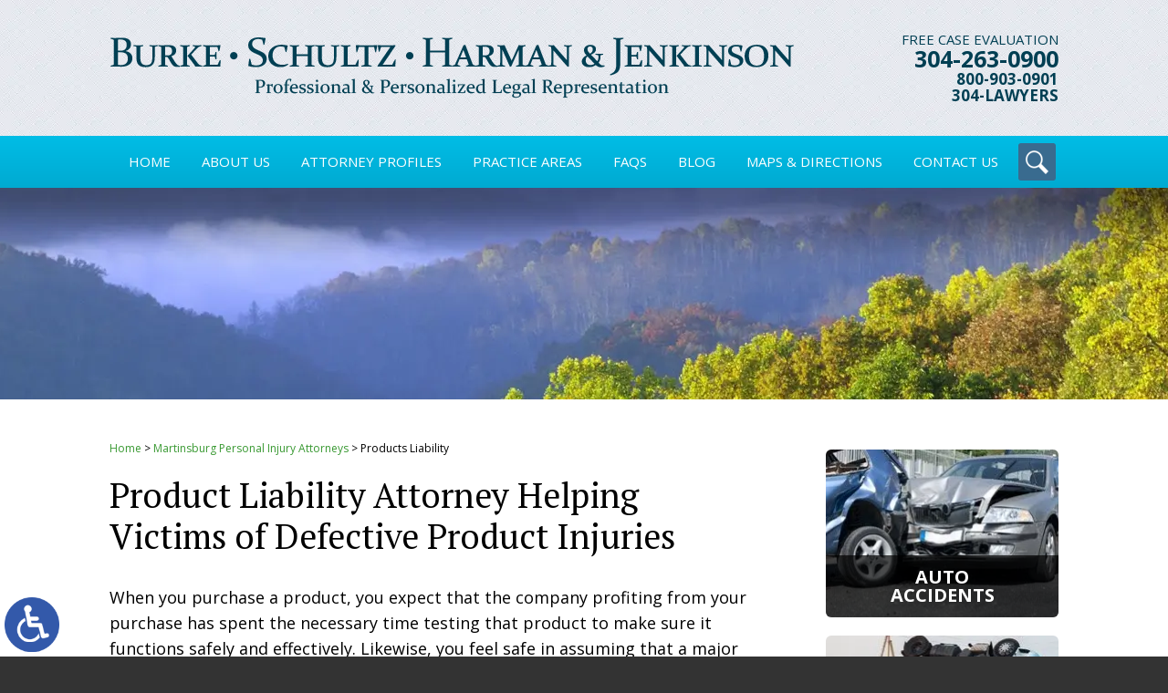

--- FILE ---
content_type: text/html; charset=UTF-8
request_url: https://www.burkeandschultz.com/personal-injury-attorney/product-liability/
body_size: 15529
content:
<!DOCTYPE HTML>
<!--[if lt IE 7 ]>				<html lang="en" class="ie6 ltie9"> <![endif]-->
<!--[if IE 7 ]>					<html lang="en" class="ie7 ltie9"> <![endif]-->
<!--[if IE 8 ]>					<html lang="en" class="ie8 ltie9"> <![endif]-->
<!--[if IE 9 ]>					<html lang="en" class="ie9"> <![endif]-->
<!--[if (gt IE 9)|!(IE)]><!-->	<html class="nojs neutralizer" lang="en"> <!--<![endif]-->
<head>
	<meta charset="utf-8">
	<script>
		/*! modernizr 3.6.0 (Custom Build) | MIT *
 * https://modernizr.com/download/?-webp-setclasses !*/
!function(e,n,A){function o(e,n){return typeof e===n}function t(){var e,n,A,t,a,i,l;for(var f in r)if(r.hasOwnProperty(f)){if(e=[],n=r[f],n.name&&(e.push(n.name.toLowerCase()),n.options&&n.options.aliases&&n.options.aliases.length))for(A=0;A<n.options.aliases.length;A++)e.push(n.options.aliases[A].toLowerCase());for(t=o(n.fn,"function")?n.fn():n.fn,a=0;a<e.length;a++)i=e[a],l=i.split("."),1===l.length?Modernizr[l[0]]=t:(!Modernizr[l[0]]||Modernizr[l[0]]instanceof Boolean||(Modernizr[l[0]]=new Boolean(Modernizr[l[0]])),Modernizr[l[0]][l[1]]=t),s.push((t?"":"no-")+l.join("-"))}}function a(e){var n=u.className,A=Modernizr._config.classPrefix||"";if(c&&(n=n.baseVal),Modernizr._config.enableJSClass){var o=new RegExp("(^|\\s)"+A+"no-js(\\s|$)");n=n.replace(o,"$1"+A+"js$2")}Modernizr._config.enableClasses&&(n+=" "+A+e.join(" "+A),c?u.className.baseVal=n:u.className=n)}function i(e,n){if("object"==typeof e)for(var A in e)f(e,A)&&i(A,e[A]);else{e=e.toLowerCase();var o=e.split("."),t=Modernizr[o[0]];if(2==o.length&&(t=t[o[1]]),"undefined"!=typeof t)return Modernizr;n="function"==typeof n?n():n,1==o.length?Modernizr[o[0]]=n:(!Modernizr[o[0]]||Modernizr[o[0]]instanceof Boolean||(Modernizr[o[0]]=new Boolean(Modernizr[o[0]])),Modernizr[o[0]][o[1]]=n),a([(n&&0!=n?"":"no-")+o.join("-")]),Modernizr._trigger(e,n)}return Modernizr}var s=[],r=[],l={_version:"3.6.0",_config:{classPrefix:"",enableClasses:!0,enableJSClass:!0,usePrefixes:!0},_q:[],on:function(e,n){var A=this;setTimeout(function(){n(A[e])},0)},addTest:function(e,n,A){r.push({name:e,fn:n,options:A})},addAsyncTest:function(e){r.push({name:null,fn:e})}},Modernizr=function(){};Modernizr.prototype=l,Modernizr=new Modernizr;var f,u=n.documentElement,c="svg"===u.nodeName.toLowerCase();!function(){var e={}.hasOwnProperty;f=o(e,"undefined")||o(e.call,"undefined")?function(e,n){return n in e&&o(e.constructor.prototype[n],"undefined")}:function(n,A){return e.call(n,A)}}(),l._l={},l.on=function(e,n){this._l[e]||(this._l[e]=[]),this._l[e].push(n),Modernizr.hasOwnProperty(e)&&setTimeout(function(){Modernizr._trigger(e,Modernizr[e])},0)},l._trigger=function(e,n){if(this._l[e]){var A=this._l[e];setTimeout(function(){var e,o;for(e=0;e<A.length;e++)(o=A[e])(n)},0),delete this._l[e]}},Modernizr._q.push(function(){l.addTest=i}),Modernizr.addAsyncTest(function(){function e(e,n,A){function o(n){var o=n&&"load"===n.type?1==t.width:!1,a="webp"===e;i(e,a&&o?new Boolean(o):o),A&&A(n)}var t=new Image;t.onerror=o,t.onload=o,t.src=n}var n=[{uri:"[data-uri]",name:"webp"},{uri:"[data-uri]",name:"webp.alpha"},{uri:"[data-uri]",name:"webp.animation"},{uri:"[data-uri]",name:"webp.lossless"}],A=n.shift();e(A.name,A.uri,function(A){if(A&&"load"===A.type)for(var o=0;o<n.length;o++)e(n[o].name,n[o].uri)})}),t(),a(s),delete l.addTest,delete l.addAsyncTest;for(var p=0;p<Modernizr._q.length;p++)Modernizr._q[p]();e.Modernizr=Modernizr}(window,document);	</script>
	<!-- Google tag (gtag.js) -->
	<script async src="https://www.googletagmanager.com/gtag/js?id=G-ZPK2X35HNP"></script>
	<script>
	  window.dataLayer = window.dataLayer || [];
	  function gtag(){dataLayer.push(arguments);}
	  gtag('js', new Date());

	  gtag('config', 'G-ZPK2X35HNP');
	</script>
	<meta http-equiv="X-UA-Compatible" content="IE=edge">
	<meta id="theViewport" name="viewport" content="width=device-width, initial-scale=1.0">
	<script>
	!function(){function t(t){function n(){var n;n=90===window.orientation||-90===window.orientation?t[0]:t[1],theViewport.setAttribute("content","width="+n)}theViewport=document.getElementById("theViewport"),n(),window.addEventListener("orientationchange",n)}void 0!==window.orientation&&1024===screen.height&&t([1100,1100])}();</script>
		<link rel="pingback" href="https://www.burkeandschultz.com/xmlrpc.php">
	
		<link rel="preload" type="text/css" href="https://www.burkeandschultz.com/wp-content/themes/burke/style.min.css?t=20250822" media="all" as="style">
	<link rel="stylesheet" type="text/css" href="https://www.burkeandschultz.com/wp-content/themes/burke/style.min.css?t=20250822" media="all">

	<link rel="shortcut icon" href="https://www.burkeandschultz.com/wp-content/themes/burke/img/favicon.ico" type="image/vnd.microsoft.icon">
	<link rel="shortcut icon" href="https://www.burkeandschultz.com/wp-content/themes/burke/img/favicon.ico" />
	<meta name='robots' content='index, follow, max-image-preview:large, max-snippet:-1, max-video-preview:-1' />

	<!-- This site is optimized with the Yoast SEO plugin v26.7 - https://yoast.com/wordpress/plugins/seo/ -->
	<title>West Virginia Product Liability Lawyer - Free Consultation</title>
	<meta name="description" content="Martinsburg product liability attorneys Burke, Schultz, Harman &amp; Jenkinson help victims get compensation for defective products." />
	<link rel="canonical" href="https://www.burkeandschultz.com/personal-injury-attorney/product-liability/" />
	<meta property="og:locale" content="en_US" />
	<meta property="og:type" content="article" />
	<meta property="og:title" content="West Virginia Product Liability Lawyer - Free Consultation" />
	<meta property="og:description" content="Martinsburg product liability attorneys Burke, Schultz, Harman &amp; Jenkinson help victims get compensation for defective products." />
	<meta property="og:url" content="https://www.burkeandschultz.com/personal-injury-attorney/product-liability/" />
	<meta property="og:site_name" content="Burke, Schultz, Harman &amp; Jenkinson" />
	<meta property="article:publisher" content="https://www.facebook.com/Burke-Schultz-Harman-Jenkinson-438617792852129/" />
	<meta property="article:modified_time" content="2019-09-19T19:04:52+00:00" />
	<meta property="og:image" content="https://www.burkeandschultz.com/wp-content/uploads/2017/02/Burke-Schultz-Harman-Jenkinson-Martinsburg-WV.png" />
	<meta property="og:image:width" content="300" />
	<meta property="og:image:height" content="300" />
	<meta property="og:image:type" content="image/png" />
	<script type="application/ld+json" class="yoast-schema-graph">{"@context":"https://schema.org","@graph":[{"@type":"WebPage","@id":"https://www.burkeandschultz.com/personal-injury-attorney/product-liability/","url":"https://www.burkeandschultz.com/personal-injury-attorney/product-liability/","name":"West Virginia Product Liability Lawyer - Free Consultation","isPartOf":{"@id":"https://www.burkeandschultz.com/#website"},"datePublished":"2017-05-06T00:36:00+00:00","dateModified":"2019-09-19T19:04:52+00:00","description":"Martinsburg product liability attorneys Burke, Schultz, Harman & Jenkinson help victims get compensation for defective products.","breadcrumb":{"@id":"https://www.burkeandschultz.com/personal-injury-attorney/product-liability/#breadcrumb"},"inLanguage":"en-US","potentialAction":[{"@type":"ReadAction","target":["https://www.burkeandschultz.com/personal-injury-attorney/product-liability/"]}]},{"@type":"BreadcrumbList","@id":"https://www.burkeandschultz.com/personal-injury-attorney/product-liability/#breadcrumb","itemListElement":[{"@type":"ListItem","position":1,"name":"Home","item":"https://www.burkeandschultz.com/"},{"@type":"ListItem","position":2,"name":"Martinsburg Personal Injury Attorneys","item":"https://www.burkeandschultz.com/personal-injury-attorney/"},{"@type":"ListItem","position":3,"name":"Products Liability"}]},{"@type":"WebSite","@id":"https://www.burkeandschultz.com/#website","url":"https://www.burkeandschultz.com/","name":"Burke, Schultz, Harman &amp; Jenkinson","description":"","publisher":{"@id":"https://www.burkeandschultz.com/#organization"},"potentialAction":[{"@type":"SearchAction","target":{"@type":"EntryPoint","urlTemplate":"https://www.burkeandschultz.com/?s={search_term_string}"},"query-input":{"@type":"PropertyValueSpecification","valueRequired":true,"valueName":"search_term_string"}}],"inLanguage":"en-US"},{"@type":"Organization","@id":"https://www.burkeandschultz.com/#organization","name":"Burke, Schultz, Harman & Jenkinson","url":"https://www.burkeandschultz.com/","logo":{"@type":"ImageObject","inLanguage":"en-US","@id":"https://www.burkeandschultz.com/#/schema/logo/image/","url":"https://www.burkeandschultz.com/wp-content/uploads/2017/02/Burke-Schultz-Harman-Jenkinson-Martinsburg-WV.png","contentUrl":"https://www.burkeandschultz.com/wp-content/uploads/2017/02/Burke-Schultz-Harman-Jenkinson-Martinsburg-WV.png","width":300,"height":300,"caption":"Burke, Schultz, Harman & Jenkinson"},"image":{"@id":"https://www.burkeandschultz.com/#/schema/logo/image/"},"sameAs":["https://www.facebook.com/Burke-Schultz-Harman-Jenkinson-438617792852129/","https://x.com/AttorneysBSHJ"]}]}</script>
	<!-- / Yoast SEO plugin. -->


<link rel="alternate" title="oEmbed (JSON)" type="application/json+oembed" href="https://www.burkeandschultz.com/wp-json/oembed/1.0/embed?url=https%3A%2F%2Fwww.burkeandschultz.com%2Fpersonal-injury-attorney%2Fproduct-liability%2F" />
<link rel="alternate" title="oEmbed (XML)" type="text/xml+oembed" href="https://www.burkeandschultz.com/wp-json/oembed/1.0/embed?url=https%3A%2F%2Fwww.burkeandschultz.com%2Fpersonal-injury-attorney%2Fproduct-liability%2F&#038;format=xml" />
<style id='wp-img-auto-sizes-contain-inline-css' type='text/css'>
img:is([sizes=auto i],[sizes^="auto," i]){contain-intrinsic-size:3000px 1500px}
/*# sourceURL=wp-img-auto-sizes-contain-inline-css */
</style>
<style id='classic-theme-styles-inline-css' type='text/css'>
/*! This file is auto-generated */
.wp-block-button__link{color:#fff;background-color:#32373c;border-radius:9999px;box-shadow:none;text-decoration:none;padding:calc(.667em + 2px) calc(1.333em + 2px);font-size:1.125em}.wp-block-file__button{background:#32373c;color:#fff;text-decoration:none}
/*# sourceURL=/wp-includes/css/classic-themes.min.css */
</style>
<link rel="https://api.w.org/" href="https://www.burkeandschultz.com/wp-json/" /><link rel="alternate" title="JSON" type="application/json" href="https://www.burkeandschultz.com/wp-json/wp/v2/pages/1302" /><link rel="EditURI" type="application/rsd+xml" title="RSD" href="https://www.burkeandschultz.com/xmlrpc.php?rsd" />
<link rel='shortlink' href='https://www.burkeandschultz.com/?p=1302' />
<script type="text/javascript">
(function(url){
	if(/(?:Chrome\/26\.0\.1410\.63 Safari\/537\.31|WordfenceTestMonBot)/.test(navigator.userAgent)){ return; }
	var addEvent = function(evt, handler) {
		if (window.addEventListener) {
			document.addEventListener(evt, handler, false);
		} else if (window.attachEvent) {
			document.attachEvent('on' + evt, handler);
		}
	};
	var removeEvent = function(evt, handler) {
		if (window.removeEventListener) {
			document.removeEventListener(evt, handler, false);
		} else if (window.detachEvent) {
			document.detachEvent('on' + evt, handler);
		}
	};
	var evts = 'contextmenu dblclick drag dragend dragenter dragleave dragover dragstart drop keydown keypress keyup mousedown mousemove mouseout mouseover mouseup mousewheel scroll'.split(' ');
	var logHuman = function() {
		if (window.wfLogHumanRan) { return; }
		window.wfLogHumanRan = true;
		var wfscr = document.createElement('script');
		wfscr.type = 'text/javascript';
		wfscr.async = true;
		wfscr.src = url + '&r=' + Math.random();
		(document.getElementsByTagName('head')[0]||document.getElementsByTagName('body')[0]).appendChild(wfscr);
		for (var i = 0; i < evts.length; i++) {
			removeEvent(evts[i], logHuman);
		}
	};
	for (var i = 0; i < evts.length; i++) {
		addEvent(evts[i], logHuman);
	}
})('//www.burkeandschultz.com/?wordfence_lh=1&hid=2BB1F5A9CBE2E68911C16F1EC872EBA0');
</script><link rel="amphtml" href="https://www.burkeandschultz.com/personal-injury-attorney/product-liability/?amp">	<meta name="msvalidate.01" content="36EBC329BAF3CCCB4A61D503AD2F6C3F" />
	<meta name="google-site-verification" content="04rbeCFOvLbHf40Wa7HVd3qH793-c66eU0NvGf_UCmQ" />
	<script type="application/ld+json">
	{
	"@context": "http://schema.org",
	"@type": "LegalService",
	"name": "Burke Schultz Harman & Jenkinson",
	"description": "Personal injury attorneys in Martinsburg, WV",
	"url": "https://www.burkeandschultz.com/",
	"image": "https://www.burkeandschultz.com/wp-content/themes/burke/screenshot.png",
	"priceRange": "$",
	"telephone": "304-263-0900",
	"hasMap": "https://www.google.com/maps/place/Burke,+Schultz,+Harman+%26+Jenkinson/@39.483701,-77.9610477,17z/data=!3m1!4b1!4m5!3m4!1s0x0:0x120d4308791555cb!8m2!3d39.483701!4d-77.958859",
	"address": {
	"@type": "PostalAddress",
	"addressLocality": "Martinsburg",
	"addressRegion": "West Virginia",
	"postalCode": "25404",
	"streetAddress": "85 Aikens Center"
	},
	"geo": {
	"@type": "GeoCoordinates",
	"latitude": "39.4837869",
	"longitude": "-77.9636891"
	},
	"sameAs": [
	"https://www.facebook.com/burkeandschultz/"
	]
	}
	</script>
	<script async src="//203541.tctm.co/t.js"></script>
	<!-- Begin TVSquared Tracking Code -->
	<script type="text/javascript">
	  var _tvq = window._tvq = window._tvq || [];
	      (function() {
	          var u = (("https:" == document.location.protocol) ?
	          "https://collector-25274.tvsquared.com/"
	          :
	          "http://collector-25274.tvsquared.com/"
	          );
	          _tvq.push(['setSiteId', "TV-7245722754-1"]);
	          _tvq.push(['setTrackerUrl', u + 'tv2track.php']);
	          _tvq.push([function() {
	              this.deleteCustomVariable(5, 'page')
	          }]);
	          _tvq.push(['trackPageView']);
	          var d = document,
	              g = d.createElement('script'),
	              s = d.getElementsByTagName('script')[0];
	          g.type = 'text/javascript';
	          g.defer = true;
	          g.async = true;
	          g.src = u + 'tv2track.js';
	          s.parentNode.insertBefore(g, s);
	      })();
	</script>
	<!-- End TVSquared Tracking Code -->
<style id='global-styles-inline-css' type='text/css'>
:root{--wp--preset--aspect-ratio--square: 1;--wp--preset--aspect-ratio--4-3: 4/3;--wp--preset--aspect-ratio--3-4: 3/4;--wp--preset--aspect-ratio--3-2: 3/2;--wp--preset--aspect-ratio--2-3: 2/3;--wp--preset--aspect-ratio--16-9: 16/9;--wp--preset--aspect-ratio--9-16: 9/16;--wp--preset--color--black: #000000;--wp--preset--color--cyan-bluish-gray: #abb8c3;--wp--preset--color--white: #ffffff;--wp--preset--color--pale-pink: #f78da7;--wp--preset--color--vivid-red: #cf2e2e;--wp--preset--color--luminous-vivid-orange: #ff6900;--wp--preset--color--luminous-vivid-amber: #fcb900;--wp--preset--color--light-green-cyan: #7bdcb5;--wp--preset--color--vivid-green-cyan: #00d084;--wp--preset--color--pale-cyan-blue: #8ed1fc;--wp--preset--color--vivid-cyan-blue: #0693e3;--wp--preset--color--vivid-purple: #9b51e0;--wp--preset--gradient--vivid-cyan-blue-to-vivid-purple: linear-gradient(135deg,rgb(6,147,227) 0%,rgb(155,81,224) 100%);--wp--preset--gradient--light-green-cyan-to-vivid-green-cyan: linear-gradient(135deg,rgb(122,220,180) 0%,rgb(0,208,130) 100%);--wp--preset--gradient--luminous-vivid-amber-to-luminous-vivid-orange: linear-gradient(135deg,rgb(252,185,0) 0%,rgb(255,105,0) 100%);--wp--preset--gradient--luminous-vivid-orange-to-vivid-red: linear-gradient(135deg,rgb(255,105,0) 0%,rgb(207,46,46) 100%);--wp--preset--gradient--very-light-gray-to-cyan-bluish-gray: linear-gradient(135deg,rgb(238,238,238) 0%,rgb(169,184,195) 100%);--wp--preset--gradient--cool-to-warm-spectrum: linear-gradient(135deg,rgb(74,234,220) 0%,rgb(151,120,209) 20%,rgb(207,42,186) 40%,rgb(238,44,130) 60%,rgb(251,105,98) 80%,rgb(254,248,76) 100%);--wp--preset--gradient--blush-light-purple: linear-gradient(135deg,rgb(255,206,236) 0%,rgb(152,150,240) 100%);--wp--preset--gradient--blush-bordeaux: linear-gradient(135deg,rgb(254,205,165) 0%,rgb(254,45,45) 50%,rgb(107,0,62) 100%);--wp--preset--gradient--luminous-dusk: linear-gradient(135deg,rgb(255,203,112) 0%,rgb(199,81,192) 50%,rgb(65,88,208) 100%);--wp--preset--gradient--pale-ocean: linear-gradient(135deg,rgb(255,245,203) 0%,rgb(182,227,212) 50%,rgb(51,167,181) 100%);--wp--preset--gradient--electric-grass: linear-gradient(135deg,rgb(202,248,128) 0%,rgb(113,206,126) 100%);--wp--preset--gradient--midnight: linear-gradient(135deg,rgb(2,3,129) 0%,rgb(40,116,252) 100%);--wp--preset--font-size--small: 13px;--wp--preset--font-size--medium: 20px;--wp--preset--font-size--large: 36px;--wp--preset--font-size--x-large: 42px;--wp--preset--spacing--20: 0.44rem;--wp--preset--spacing--30: 0.67rem;--wp--preset--spacing--40: 1rem;--wp--preset--spacing--50: 1.5rem;--wp--preset--spacing--60: 2.25rem;--wp--preset--spacing--70: 3.38rem;--wp--preset--spacing--80: 5.06rem;--wp--preset--shadow--natural: 6px 6px 9px rgba(0, 0, 0, 0.2);--wp--preset--shadow--deep: 12px 12px 50px rgba(0, 0, 0, 0.4);--wp--preset--shadow--sharp: 6px 6px 0px rgba(0, 0, 0, 0.2);--wp--preset--shadow--outlined: 6px 6px 0px -3px rgb(255, 255, 255), 6px 6px rgb(0, 0, 0);--wp--preset--shadow--crisp: 6px 6px 0px rgb(0, 0, 0);}:where(.is-layout-flex){gap: 0.5em;}:where(.is-layout-grid){gap: 0.5em;}body .is-layout-flex{display: flex;}.is-layout-flex{flex-wrap: wrap;align-items: center;}.is-layout-flex > :is(*, div){margin: 0;}body .is-layout-grid{display: grid;}.is-layout-grid > :is(*, div){margin: 0;}:where(.wp-block-columns.is-layout-flex){gap: 2em;}:where(.wp-block-columns.is-layout-grid){gap: 2em;}:where(.wp-block-post-template.is-layout-flex){gap: 1.25em;}:where(.wp-block-post-template.is-layout-grid){gap: 1.25em;}.has-black-color{color: var(--wp--preset--color--black) !important;}.has-cyan-bluish-gray-color{color: var(--wp--preset--color--cyan-bluish-gray) !important;}.has-white-color{color: var(--wp--preset--color--white) !important;}.has-pale-pink-color{color: var(--wp--preset--color--pale-pink) !important;}.has-vivid-red-color{color: var(--wp--preset--color--vivid-red) !important;}.has-luminous-vivid-orange-color{color: var(--wp--preset--color--luminous-vivid-orange) !important;}.has-luminous-vivid-amber-color{color: var(--wp--preset--color--luminous-vivid-amber) !important;}.has-light-green-cyan-color{color: var(--wp--preset--color--light-green-cyan) !important;}.has-vivid-green-cyan-color{color: var(--wp--preset--color--vivid-green-cyan) !important;}.has-pale-cyan-blue-color{color: var(--wp--preset--color--pale-cyan-blue) !important;}.has-vivid-cyan-blue-color{color: var(--wp--preset--color--vivid-cyan-blue) !important;}.has-vivid-purple-color{color: var(--wp--preset--color--vivid-purple) !important;}.has-black-background-color{background-color: var(--wp--preset--color--black) !important;}.has-cyan-bluish-gray-background-color{background-color: var(--wp--preset--color--cyan-bluish-gray) !important;}.has-white-background-color{background-color: var(--wp--preset--color--white) !important;}.has-pale-pink-background-color{background-color: var(--wp--preset--color--pale-pink) !important;}.has-vivid-red-background-color{background-color: var(--wp--preset--color--vivid-red) !important;}.has-luminous-vivid-orange-background-color{background-color: var(--wp--preset--color--luminous-vivid-orange) !important;}.has-luminous-vivid-amber-background-color{background-color: var(--wp--preset--color--luminous-vivid-amber) !important;}.has-light-green-cyan-background-color{background-color: var(--wp--preset--color--light-green-cyan) !important;}.has-vivid-green-cyan-background-color{background-color: var(--wp--preset--color--vivid-green-cyan) !important;}.has-pale-cyan-blue-background-color{background-color: var(--wp--preset--color--pale-cyan-blue) !important;}.has-vivid-cyan-blue-background-color{background-color: var(--wp--preset--color--vivid-cyan-blue) !important;}.has-vivid-purple-background-color{background-color: var(--wp--preset--color--vivid-purple) !important;}.has-black-border-color{border-color: var(--wp--preset--color--black) !important;}.has-cyan-bluish-gray-border-color{border-color: var(--wp--preset--color--cyan-bluish-gray) !important;}.has-white-border-color{border-color: var(--wp--preset--color--white) !important;}.has-pale-pink-border-color{border-color: var(--wp--preset--color--pale-pink) !important;}.has-vivid-red-border-color{border-color: var(--wp--preset--color--vivid-red) !important;}.has-luminous-vivid-orange-border-color{border-color: var(--wp--preset--color--luminous-vivid-orange) !important;}.has-luminous-vivid-amber-border-color{border-color: var(--wp--preset--color--luminous-vivid-amber) !important;}.has-light-green-cyan-border-color{border-color: var(--wp--preset--color--light-green-cyan) !important;}.has-vivid-green-cyan-border-color{border-color: var(--wp--preset--color--vivid-green-cyan) !important;}.has-pale-cyan-blue-border-color{border-color: var(--wp--preset--color--pale-cyan-blue) !important;}.has-vivid-cyan-blue-border-color{border-color: var(--wp--preset--color--vivid-cyan-blue) !important;}.has-vivid-purple-border-color{border-color: var(--wp--preset--color--vivid-purple) !important;}.has-vivid-cyan-blue-to-vivid-purple-gradient-background{background: var(--wp--preset--gradient--vivid-cyan-blue-to-vivid-purple) !important;}.has-light-green-cyan-to-vivid-green-cyan-gradient-background{background: var(--wp--preset--gradient--light-green-cyan-to-vivid-green-cyan) !important;}.has-luminous-vivid-amber-to-luminous-vivid-orange-gradient-background{background: var(--wp--preset--gradient--luminous-vivid-amber-to-luminous-vivid-orange) !important;}.has-luminous-vivid-orange-to-vivid-red-gradient-background{background: var(--wp--preset--gradient--luminous-vivid-orange-to-vivid-red) !important;}.has-very-light-gray-to-cyan-bluish-gray-gradient-background{background: var(--wp--preset--gradient--very-light-gray-to-cyan-bluish-gray) !important;}.has-cool-to-warm-spectrum-gradient-background{background: var(--wp--preset--gradient--cool-to-warm-spectrum) !important;}.has-blush-light-purple-gradient-background{background: var(--wp--preset--gradient--blush-light-purple) !important;}.has-blush-bordeaux-gradient-background{background: var(--wp--preset--gradient--blush-bordeaux) !important;}.has-luminous-dusk-gradient-background{background: var(--wp--preset--gradient--luminous-dusk) !important;}.has-pale-ocean-gradient-background{background: var(--wp--preset--gradient--pale-ocean) !important;}.has-electric-grass-gradient-background{background: var(--wp--preset--gradient--electric-grass) !important;}.has-midnight-gradient-background{background: var(--wp--preset--gradient--midnight) !important;}.has-small-font-size{font-size: var(--wp--preset--font-size--small) !important;}.has-medium-font-size{font-size: var(--wp--preset--font-size--medium) !important;}.has-large-font-size{font-size: var(--wp--preset--font-size--large) !important;}.has-x-large-font-size{font-size: var(--wp--preset--font-size--x-large) !important;}
/*# sourceURL=global-styles-inline-css */
</style>
<meta name="generator" content="WP Rocket 3.20.3" data-wpr-features="wpr_desktop" /></head>
<body class="wp-singular page-template-default page page-id-1302 page-child parent-pageid-25 wp-theme-universal wp-child-theme-burke mob_menu">
<a href="?enable_wcag=1" class="adaBtn" title="Switch to ADA Accessible Theme"><img width="93" height="187" src="https://www.burkeandschultz.com/wp-content/themes/burke/img/ada-icon.webp" alt="Switch to ADA Accessible Theme"></a>
<div id="wrapper">
<a id="closeMenu" class="menuToggle" href="#">Close Menu</a>
<div id="menuWall" class="menuToggle"></div>
<div id="mmiWrapper"><ul id="mobMenuItems">
		<li id="mm1" class="menuToggle mmi"><a href="#">Menu</a></li>
		<li id="mm2" class="mmi"><a href="tel:+13042630900">Call</a></li>
	<li id="mm3" class="mmi"><a href="/contact-us/">Email</a></li>
	<li id="mm4" class="mmi"><a href="/directions/">Visit</a></li>
	<li id="mm5" class="mmi"><a class="menuToggle" href="#">Search</a></li>
</ul></div>
<div id="persistentHeader">
<div id="mhWrapper">
	<header id="mainHeader">
		<a id="logo-main" href="/"><img width="751" height="69" src="https://www.burkeandschultz.com/wp-content/themes/burke/img/logos/main.webp" alt="Burke, Schultz, Harman &amp; Jenkinson" /></a>
		<div class="mhContact">
			<span class="mhcHeader">Free Case Evaluation</span>
							<a class="mhcPhone1" href="tel:+13042630900">304-263-0900</a>
				<a class="mhcPhone2" href="tel:+18009030901">800-903-0901</a>
				<a class="mhcPhone3" href="tel:+13045299377">304-LAWYERS</a>
					</div>
	</header>
</div>
<nav id="mainMenu" class="mm">
	<div id="mblSearchCont">
		<form id="mblSearch" method="get" action="/">
			<input type="text" id="mblsInput" name="s" value="Enter Search Terms Here" />
			<input type="submit" id="mblsSubmit" value="Submit" />
		</form>
	</div>
	<ul>
	<li id="menu-item-838" class="menu-item menu-item-type-post_type menu-item-object-page menu-item-home menu-item-838"><a href="https://www.burkeandschultz.com/">Home</a></li>
<li id="menu-item-816" class="menu-item menu-item-type-post_type menu-item-object-page menu-item-has-children menu-item-816"><a href="https://www.burkeandschultz.com/about-us/">About Us</a>
<ul class="sub-menu">
	<li id="menu-item-8897" class="menu-item menu-item-type-post_type menu-item-object-page menu-item-8897"><a href="https://www.burkeandschultz.com/attorney-client-reviews/">Testimonials</a></li>
</ul>
</li>
<li id="menu-item-1671" class="menu-item menu-item-type-custom menu-item-object-custom menu-item-has-children menu-item-1671"><a>Attorney Profiles</a>
<ul class="sub-menu">
	<li id="menu-item-819" class="menu-item menu-item-type-post_type menu-item-object-page menu-item-819"><a href="https://www.burkeandschultz.com/attorney-profiles/michael-burke/">D. Michael Burke</a></li>
	<li id="menu-item-820" class="menu-item menu-item-type-post_type menu-item-object-page menu-item-820"><a href="https://www.burkeandschultz.com/attorney-profiles/lawrence-schultz/">Lawrence M. Schultz</a></li>
	<li id="menu-item-818" class="menu-item menu-item-type-post_type menu-item-object-page menu-item-818"><a href="https://www.burkeandschultz.com/attorney-profiles/ronald-harman/">Ronald M. Harman</a></li>
	<li id="menu-item-821" class="menu-item menu-item-type-post_type menu-item-object-page menu-item-821"><a href="https://www.burkeandschultz.com/attorney-profiles/mark-jenkinson/">Mark Jenkinson</a></li>
	<li id="menu-item-2124" class="menu-item menu-item-type-post_type menu-item-object-page menu-item-2124"><a href="https://www.burkeandschultz.com/attorney-profiles/logan-burke/">Logan G. Burke</a></li>
</ul>
</li>
<li id="menu-item-822" class="menu-item menu-item-type-post_type menu-item-object-page current-menu-ancestor current-menu-parent current_page_parent current_page_ancestor menu-item-has-children menu-item-822"><a href="https://www.burkeandschultz.com/practice-areas/">Practice Areas</a>
<ul class="sub-menu">
	<li id="menu-item-827" class="menu-item menu-item-type-post_type menu-item-object-page current-page-ancestor current-page-parent menu-item-has-children menu-item-827"><a href="https://www.burkeandschultz.com/personal-injury-attorney/">Personal Injury</a>
	<ul class="sub-menu">
		<li id="menu-item-3537" class="menu-item menu-item-type-post_type menu-item-object-page menu-item-3537"><a href="https://www.burkeandschultz.com/personal-injury-attorney/products-liability/">Dangerous &#038; Defective Drugs</a></li>
	</ul>
</li>
	<li id="menu-item-3454" class="menu-item menu-item-type-post_type menu-item-object-page menu-item-3454"><a href="https://www.burkeandschultz.com/personal-injury-attorney/boating-accidents/">Boat Accidents</a></li>
	<li id="menu-item-823" class="menu-item menu-item-type-post_type menu-item-object-page menu-item-has-children menu-item-823"><a href="https://www.burkeandschultz.com/personal-injury-attorney/car-accident/">Car Accidents</a>
	<ul class="sub-menu">
		<li id="menu-item-3010" class="menu-item menu-item-type-post_type menu-item-object-page menu-item-3010"><a href="https://www.burkeandschultz.com/personal-injury-attorney/bus-accident/">Bus Accidents</a></li>
		<li id="menu-item-3007" class="menu-item menu-item-type-post_type menu-item-object-page menu-item-3007"><a href="https://www.burkeandschultz.com/personal-injury-attorney/car-accident/bicycle-accident/">Bicycle</a></li>
		<li id="menu-item-3294" class="menu-item menu-item-type-post_type menu-item-object-page menu-item-3294"><a href="https://www.burkeandschultz.com/personal-injury-attorney/car-accident/construction-traffic-accidents/">Construction Zone</a></li>
		<li id="menu-item-1950" class="menu-item menu-item-type-post_type menu-item-object-page menu-item-1950"><a href="https://www.burkeandschultz.com/personal-injury-attorney/car-accident/distracted-driving-car-accidents/">Distracted Driving</a></li>
		<li id="menu-item-1433" class="menu-item menu-item-type-post_type menu-item-object-page menu-item-1433"><a href="https://www.burkeandschultz.com/personal-injury-attorney/car-accident/dram-shop-liability/">Dram Shop Liability</a></li>
		<li id="menu-item-2076" class="menu-item menu-item-type-post_type menu-item-object-page menu-item-2076"><a href="https://www.burkeandschultz.com/personal-injury-attorney/car-accident/drowsy-fatigued-driver/">Drowsy Driving</a></li>
		<li id="menu-item-3281" class="menu-item menu-item-type-post_type menu-item-object-page menu-item-3281"><a href="https://www.burkeandschultz.com/personal-injury-attorney/car-accident/drunk-driving-accidents/">WV Drunk Driving Accident Lawyers &#8211; Free Consultation</a></li>
		<li id="menu-item-2546" class="menu-item menu-item-type-post_type menu-item-object-page menu-item-2546"><a href="https://www.burkeandschultz.com/personal-injury-attorney/car-accident/hit-and-run-accidents/">Hit and Run</a></li>
		<li id="menu-item-2656" class="menu-item menu-item-type-post_type menu-item-object-page menu-item-2656"><a href="https://www.burkeandschultz.com/personal-injury-attorney/car-accident/hit-by-an-uninsured-driver/">Hit by an Uninsured Driver</a></li>
		<li id="menu-item-2236" class="menu-item menu-item-type-post_type menu-item-object-page menu-item-2236"><a href="https://www.burkeandschultz.com/personal-injury-attorney/car-accident/pedestrian-accident/">Pedestrian</a></li>
		<li id="menu-item-3385" class="menu-item menu-item-type-post_type menu-item-object-page menu-item-3385"><a href="https://www.burkeandschultz.com/personal-injury-attorney/car-accident/rollover/">Rollover Accident</a></li>
		<li id="menu-item-3451" class="menu-item menu-item-type-post_type menu-item-object-page menu-item-3451"><a href="https://www.burkeandschultz.com/personal-injury-attorney/car-accident/side-impact-crashes/">Side Impact Collisions</a></li>
		<li id="menu-item-2792" class="menu-item menu-item-type-post_type menu-item-object-page menu-item-2792"><a href="https://www.burkeandschultz.com/personal-injury-attorney/car-accident/whiplash-accident/">Whiplash</a></li>
	</ul>
</li>
	<li id="menu-item-1502" class="menu-item menu-item-type-post_type menu-item-object-page menu-item-has-children menu-item-1502"><a href="https://www.burkeandschultz.com/personal-injury-attorney/construction-accident/">Construction Accidents</a>
	<ul class="sub-menu">
		<li id="menu-item-1701" class="menu-item menu-item-type-post_type menu-item-object-page menu-item-1701"><a href="https://www.burkeandschultz.com/personal-injury-attorney/construction-accident/crane/">Crane Accidents</a></li>
		<li id="menu-item-1897" class="menu-item menu-item-type-post_type menu-item-object-page menu-item-1897"><a href="https://www.burkeandschultz.com/personal-injury-attorney/construction-accident/forklift-accidents/">Forklift Accidents</a></li>
		<li id="menu-item-1732" class="menu-item menu-item-type-post_type menu-item-object-page menu-item-1732"><a href="https://www.burkeandschultz.com/personal-injury-attorney/construction-accident/ladder-fall/">Ladder Falls</a></li>
		<li id="menu-item-1573" class="menu-item menu-item-type-post_type menu-item-object-page menu-item-1573"><a href="https://www.burkeandschultz.com/personal-injury-attorney/construction-accident/scaffold/">Scaffold Accidents</a></li>
		<li id="menu-item-2324" class="menu-item menu-item-type-post_type menu-item-object-page menu-item-2324"><a href="https://www.burkeandschultz.com/personal-injury-attorney/construction-accident/toxic-exposure/">Toxic Exposure</a></li>
		<li id="menu-item-1852" class="menu-item menu-item-type-post_type menu-item-object-page menu-item-1852"><a href="https://www.burkeandschultz.com/personal-injury-attorney/construction-accident/trenches-and-excavation-accidents/">Trenches and Excavation Accidents</a></li>
	</ul>
</li>
	<li id="menu-item-1376" class="menu-item menu-item-type-post_type menu-item-object-page menu-item-1376"><a href="https://www.burkeandschultz.com/personal-injury-attorney/dog-bite/">Dog Bites</a></li>
	<li id="menu-item-2945" class="menu-item menu-item-type-post_type menu-item-object-page menu-item-2945"><a href="https://www.burkeandschultz.com/personal-injury-attorney/ferry-accidents/">Ferry Accidents</a></li>
	<li id="menu-item-3282" class="menu-item menu-item-type-post_type menu-item-object-page menu-item-3282"><a href="https://www.burkeandschultz.com/personal-injury-attorney/lead-poisoning/">Lead Poisoning</a></li>
	<li id="menu-item-830" class="menu-item menu-item-type-post_type menu-item-object-page menu-item-has-children menu-item-830"><a href="https://www.burkeandschultz.com/personal-injury-attorney/medical-malpractice/">Medical Malpractice</a>
	<ul class="sub-menu">
		<li id="menu-item-2380" class="menu-item menu-item-type-post_type menu-item-object-page menu-item-2380"><a href="https://www.burkeandschultz.com/personal-injury-attorney/medical-malpractice/anesthesia-error/">Anesthesia Error</a></li>
		<li id="menu-item-2660" class="menu-item menu-item-type-post_type menu-item-object-page menu-item-2660"><a href="https://www.burkeandschultz.com/personal-injury-attorney/nursing-home-abuse/bedsores/">Bedsores</a></li>
		<li id="menu-item-2316" class="menu-item menu-item-type-post_type menu-item-object-page menu-item-2316"><a href="https://www.burkeandschultz.com/personal-injury-attorney/medical-malpractice/birth-injury/">Birth Injury</a></li>
		<li id="menu-item-2996" class="menu-item menu-item-type-post_type menu-item-object-page menu-item-2996"><a href="https://www.burkeandschultz.com/personal-injury-attorney/medical-malpractice/hospital-malpractice/">Hospital Malpractice</a></li>
		<li id="menu-item-831" class="menu-item menu-item-type-post_type menu-item-object-page menu-item-831"><a href="https://www.burkeandschultz.com/personal-injury-attorney/nursing-home-abuse/">Nursing Home Abuse</a></li>
		<li id="menu-item-2995" class="menu-item menu-item-type-post_type menu-item-object-page menu-item-2995"><a href="https://www.burkeandschultz.com/personal-injury-attorney/medical-malpractice/surgical-errors/">Surgical Errors</a></li>
	</ul>
</li>
	<li id="menu-item-825" class="menu-item menu-item-type-post_type menu-item-object-page menu-item-825"><a href="https://www.burkeandschultz.com/personal-injury-attorney/motorcycle-accident/">Motorcycle Accidents</a></li>
	<li id="menu-item-1273" class="menu-item menu-item-type-post_type menu-item-object-page menu-item-has-children menu-item-1273"><a href="https://www.burkeandschultz.com/personal-injury-attorney/premises-liability/">Premises Liability</a>
	<ul class="sub-menu">
		<li id="menu-item-1276" class="menu-item menu-item-type-post_type menu-item-object-page menu-item-1276"><a href="https://www.burkeandschultz.com/personal-injury-attorney/premises-liability/slip-and-fall/">Slip and Fall</a></li>
		<li id="menu-item-3180" class="menu-item menu-item-type-post_type menu-item-object-page menu-item-3180"><a href="https://www.burkeandschultz.com/personal-injury-attorney/swimming-pool-accident/">Swimming Pool Accident</a></li>
	</ul>
</li>
	<li id="menu-item-1304" class="menu-item menu-item-type-post_type menu-item-object-page current-menu-item page_item page-item-1302 current_page_item menu-item-1304"><a href="https://www.burkeandschultz.com/personal-injury-attorney/product-liability/" aria-current="page">Products Liability</a></li>
	<li id="menu-item-826" class="menu-item menu-item-type-post_type menu-item-object-page menu-item-has-children menu-item-826"><a href="https://www.burkeandschultz.com/personal-injury-attorney/serious-injury/">Serious Injuries</a>
	<ul class="sub-menu">
		<li id="menu-item-2874" class="menu-item menu-item-type-post_type menu-item-object-page menu-item-2874"><a href="https://www.burkeandschultz.com/personal-injury-attorney/amputation-injury/">Amputation Injuries</a></li>
		<li id="menu-item-2919" class="menu-item menu-item-type-post_type menu-item-object-page menu-item-2919"><a href="https://www.burkeandschultz.com/personal-injury-attorney/serious-injury/burn-injuries/">Burn Injuries</a></li>
		<li id="menu-item-3052" class="menu-item menu-item-type-post_type menu-item-object-page menu-item-3052"><a href="https://www.burkeandschultz.com/personal-injury-attorney/serious-injury/fracture-broken-bone/">Fractures and Broken Bones</a></li>
		<li id="menu-item-3163" class="menu-item menu-item-type-post_type menu-item-object-page menu-item-3163"><a href="https://www.burkeandschultz.com/personal-injury-attorney/hair-salon-chemical-burn/">Hair Salon Chemical Burn</a></li>
		<li id="menu-item-3181" class="menu-item menu-item-type-post_type menu-item-object-page menu-item-3181"><a href="https://www.burkeandschultz.com/personal-injury-attorney/lead-poisoning/">Lead Poisoning</a></li>
		<li id="menu-item-2242" class="menu-item menu-item-type-post_type menu-item-object-page menu-item-2242"><a href="https://www.burkeandschultz.com/personal-injury-attorney/serious-injury/spinal-cord-injury/">Spinal Cord Injury</a></li>
		<li id="menu-item-2997" class="menu-item menu-item-type-post_type menu-item-object-page menu-item-2997"><a href="https://www.burkeandschultz.com/personal-injury-attorney/serious-injury/traumatic-brain-injury/">Traumatic Brain Injury</a></li>
	</ul>
</li>
	<li id="menu-item-828" class="menu-item menu-item-type-post_type menu-item-object-page menu-item-828"><a href="https://www.burkeandschultz.com/social-security-disability-attorney/">Social Security Disability</a></li>
	<li id="menu-item-2476" class="menu-item menu-item-type-post_type menu-item-object-page menu-item-2476"><a href="https://www.burkeandschultz.com/personal-injury-attorney/railroad-train-accidents/">Train Accidents</a></li>
	<li id="menu-item-824" class="menu-item menu-item-type-post_type menu-item-object-page menu-item-has-children menu-item-824"><a href="https://www.burkeandschultz.com/personal-injury-attorney/truck-accident/">Truck Accident</a>
	<ul class="sub-menu">
		<li id="menu-item-3371" class="menu-item menu-item-type-post_type menu-item-object-page menu-item-3371"><a href="https://www.burkeandschultz.com/personal-injury-attorney/truck-accident/tractor-trailer-accident/">Tractor-Trailer Accidents</a></li>
	</ul>
</li>
	<li id="menu-item-829" class="menu-item menu-item-type-post_type menu-item-object-page menu-item-829"><a href="https://www.burkeandschultz.com/personal-injury-attorney/wrongful-death/">Wrongful Death</a></li>
</ul>
</li>
<li id="menu-item-832" class="menu-item menu-item-type-post_type menu-item-object-page menu-item-has-children menu-item-832"><a href="https://www.burkeandschultz.com/faqs/">FAQs</a>
<ul class="sub-menu">
	<li id="menu-item-833" class="menu-item menu-item-type-post_type menu-item-object-page menu-item-833"><a href="https://www.burkeandschultz.com/faqs/do-i-need-a-lawyer/">Do I Need a Lawyer?</a></li>
	<li id="menu-item-834" class="menu-item menu-item-type-post_type menu-item-object-page menu-item-834"><a href="https://www.burkeandschultz.com/faqs/what-to-do-if-you-are-in-an-accident/">What to Do after a Crash</a></li>
</ul>
</li>
<li id="menu-item-842" class="menu-item menu-item-type-post_type menu-item-object-page menu-item-842"><a href="https://www.burkeandschultz.com/blog/">Blog</a></li>
<li id="menu-item-835" class="menu-item menu-item-type-post_type menu-item-object-page menu-item-835"><a href="https://www.burkeandschultz.com/directions/">Maps &#038; Directions</a></li>
<li id="menu-item-836" class="menu-item menu-item-type-post_type menu-item-object-page menu-item-836"><a href="https://www.burkeandschultz.com/contact-us/">Contact Us</a></li>
	<li id="mmSearch">
		<a href="javascript:void(0);"></a>
		<form id="mmsForm" method="get" action="/">
			<input id="mmsInput" type="text" value="Enter Search Terms Here" name="s" />
			<input id="mmsSubmit" type="submit" value="Submit" />
		</form>
	</li>
	</ul>
</nav>
</div><!-- persistentHeader -->
<div id="subslide2" class="subslide"></div>
<div id="caWrapper" class="delayLoad">
	<div id="contentArea">
		<article id="mainContent" class="article">
			<div id='crumbs'><a class='breadcrumb_home' href='https://www.burkeandschultz.com'>Home</a> > <a href="https://www.burkeandschultz.com/personal-injury-attorney/">Martinsburg Personal Injury Attorneys</a> > <span class="current">Products Liability</span></div>				<h1>Product Liability Attorney Helping Victims of Defective Product Injuries</h1>
<p>When you purchase a product, you expect that the company profiting from your purchase has spent the necessary time testing that product to make sure it functions safely and effectively. Likewise, you feel safe in assuming that a major retailer would not sell a dangerous product to you, and that you can trust the products on their shelves. Sadly, hundreds of thousands of people are injured every year by items for which they paid good money and which they trusted to be safe to use.</p>
<p>If you or someone you love has suffered injuries inflicted by a dangerous or defective product, you might have a claim against the manufacturer, distributor, or retailer of that product. Receive a free evaluation of your possible West Virginia product liability lawsuit by contacting the skilled and effective Martinsburg personal injury lawyers at Burke, Schultz, Harman &amp; Jenkinson.</p>
<h2>Product manufacturers are legally responsible for dangerous products</h2>
<p>Whenever you purchase an item, you are entering into a type of implied agreement with the maker of that product. By marketing a product for sale, the manufacturer is guaranteeing that the item is safe to use and that it will perform as promised. Customers should feel safe in assuming that manufacturers have extensively tested the item and the materials from which it was made to ensure that no harm will come from using the product.</p>
<p>Unfortunately, many manufacturers are so eager to begin profiting after developing a new product that they cut corners during testing to rush an item to market. This means that you as the customer bear the risk that something will go wrong with the product. Fortunately, if you were injured when using a product as intended, you may have a recourse to get the money damages you need after an accident. West Virginia courts will hold a product manufacturer, distributor, or retailer strictly liable for injuries caused by a defective item. This means that those who profit from a product will be financially responsible for injuries it causes, regardless of whether these companies knew that the product was dangerous or defective.</p>
<h2>Choose an attorney with technical expertise for your product liability lawsuit</h2>
<p>Products liability lawsuits are often complex and technical, requiring attorneys to prove that a product could have been designed more safely or manufactured correctly. Lawsuits based on products liability require sharp, detail-oriented and dedicated attorneys. At Burke, Schultz, Harman &amp; Jenkinson, our product liability attorneys have the knowledge and skill to effectively pursue claims based on dangerous products for our clients.</p>
<p>Claims based on products liability must be filed within a certain time limit after you’re injured by a defective item. Don’t delay in taking action on your claims; contact the seasoned attorneys at Burke, Schultz, Harman &amp; Jenkinson as soon as possible after an accident.</p>
<p>If you’ve been injured by a dangerous or defective product in West Virginia, contact the seasoned and dedicated lawyers at Burke, Schultz, Harman &amp; Jenkinson for a free evaluation of your case, at <a class='mcPhoneLink' href='tel:+13042630900'>304-263-0900</a>.</p>
					</article>

		



<div id="sidebar" class="sidebar">
		<div id="sb-aops">
		<ul class="sb-aopsList">
			<li class="sb-aopsItem1"><a href="https://www.burkeandschultz.com/personal-injury-attorney/car-accident/"><span>Auto<br /> Accidents</span></a></li>
			<li class="sb-aopsItem2"><a href="https://www.burkeandschultz.com/personal-injury-attorney/truck-accident/"><span>Truck<br /> Accidents</span></a></li>
			<li class="sb-aopsItem3"><a href="https://www.burkeandschultz.com/personal-injury-attorney/motorcycle-accident/"><span>Motorcycle<br /> Accidents</span></a></li>
			<li class="sb-aopsItem4"><a href="https://www.burkeandschultz.com/personal-injury-attorney/construction-accident/"><span>Construction<br /> Injuries</span></a></li>
		</ul>
	</div>
	<div id="sb-genZone1Wrapper">
		<div class="sb-genZone1">
			<div class="sb-gz1Videos">

<div style="padding:75% 0 0 0;position:relative;"><iframe src="https://player.vimeo.com/video/326866462?badge=0&amp;autopause=0&amp;player_id=0&amp;app_id=58479" frameborder="0" allow="autoplay; fullscreen; picture-in-picture" style="position:absolute;top:0;left:0;width:100%;height:100%;" title="692836cc Our law firm"></iframe></div><script src="https://player.vimeo.com/api/player.js"></script>

			</div>
					</div>
	</div>
	<div id="sb-attorneys">
		<h2>Learn About Our Knowledgeable Legal Team</h2>
		<ul class="sb-attList">
			<li>
				<a href="/attorney-profiles/michael-burke/">
					<div class="sb-imgCont">
						<img src="https://www.burkeandschultz.com/wp-content/themes/burke/img/attorneys/sidebar/d-burke.webp" alt="D. Michael Burke">
					</div>
					<div class="sb-attCont">
						<span>D. Michael Burke</span>
						<span>Attorney At Law</span>
					</div>
				</a>
			</li>
			<li>
				<a href="/attorney-profiles/lawrence-schultz/">
					<div class="sb-imgCont">
						<img src="https://www.burkeandschultz.com/wp-content/themes/burke/img/attorneys/sidebar/lawrence-schultz.webp" alt="Lawrence M. Schultz">
					</div>
					<div class="sb-attCont">
						<span>Lawrence M. Schultz</span>
						<span>Attorney At Law</span>
					</div>
				</a>
			</li>
			<li>
				<a href="/attorney-profiles/ronald-harman/">
					<div class="sb-imgCont">
						<img src="https://www.burkeandschultz.com/wp-content/themes/burke/img/attorneys/sidebar/ronald-harman.webp" alt="Ronald M. Harman">
					</div>
					<span>Ronald M. Harman</span>
					<span>Attorney At Law</span>
				</a>
			</li>
			<li>
				<a href="/attorney-profiles/mark-jenkinson/">
					<div class="sb-imgCont">
						<img src="https://www.burkeandschultz.com/wp-content/themes/burke/img/attorneys/sidebar/mark-jenkinson.webp" alt="Mark Jenkinson">
					</div>
					<div class="sb-attCont">
						<span>Mark Jenkinson</span>
						<span>Attorney At Law</span>
					</div>
				</a>
			</li>
			<li>
				<a href="/attorney-profiles/logan-burke/">
					<div class="sb-imgCont">
						<img src="https://www.burkeandschultz.com/wp-content/themes/burke/img/attorneys/sidebar/logan-burke.webp?t=2018" alt="Logan Burke">
					</div>
					<div class="sb-attCont">
						<span>Logan Burke</span>
						<span>Attorney At Law</span>
					</div>
				</a>
			</li>
		</ul>
	</div>
</div><!-- sidebar -->

	</div><!-- contentArea -->
</div>
<footer id="mainFooter" class="mainFooter delayLoad">
	<div class="mfRow1Wrapper">
		<div class="mfRow1">
			<a id="mf-logo-main" href="/"><img width="681" height="64" src="https://www.burkeandschultz.com/wp-content/themes/burke/img/logos/mf-main.webp" alt="Burke, Schultz, Harman &amp; Jenkinson" /></a>
		</div>
	</div>

		<div class="mfRow2Wrapper">
		<div class="mfRow2">
			<a class="mfMap" href="/directions/"><img width="855" height="268" class="delayLoad" src="[data-uri]" data-src="https://www.burkeandschultz.com/wp-content/themes/burke/img/mf-map.webp" alt="Map"></a>
			<div class="mfContact">
				<p class="mfcBlock1"><strong>Address:</strong><br /> 85 Aikens Center<span class="mfcDisplayComma">, </span><span class="mfcDisplayBr"><br> </span>Martinsburg, WV 25404</p>
									<p class="mfcBlock2"><strong>Local:</strong><br /> <a href="tel:+13042630900">304-263-0900</a></p>
					<p class="mfcBlock3"><strong>Toll Free:</strong><br /> <a href="tel:+18009030901">800-903-0901</a></p>
					<p class="mfcBlock4"><strong>Fax:</strong><br /> 304-267-0469</p>
							</div>
		</div>
	</div>
	
	<div class="mfRow3Wrapper">
		<div class="mfRow3">
						<ul class="mfsList">
				<li class="mfsItem mfsItem1"><a href="https://www.facebook.com/Burke-Schultz-Harman-Jenkinson-438617792852129/" target="_blank"><img class="delayLoad" width="150" height="100" src="[data-uri]" data-src="https://www.burkeandschultz.com/wp-content/themes/burke/img/icons/social.webp" alt="Facebook" /></a></li>
			</ul>
						<div class="mfDisclaimer">
				<p>The information on this website is for general information purposes only. Nothing on this site should be taken as legal advice for any individual case or situation. This information is not intended to create, and receipt or viewing does not constitute, an attorney-client relationship.</p>
				<p>No content on this site may be reused in any fashion without written permission from <a href="/">www.burkeandschultz.com</a></p>
			</div>
						<ul class="fNav" id="fNav1">
				<li id="menu-item-840" class="menu-item menu-item-type-post_type menu-item-object-page menu-item-840"><a href="https://www.burkeandschultz.com/disclaimer/">Disclaimer</a></li>
<li id="menu-item-841" class="menu-item menu-item-type-post_type menu-item-object-page menu-item-841"><a href="https://www.burkeandschultz.com/site-map/">Site Map</a></li>
			</ul>
					</div>
	</div>
</footer>

<div id="ncBrandingWrapper">
	<div id="ncBranding">
		<img class="delayLoad" width="89" height="35" id="logo-nextclient" src="[data-uri]" data-src="https://www.burkeandschultz.com/wp-content/themes/burke/img/nc/logo-nextclient.webp" alt="Designed and Powered by NextClient" />
		<p>&copy; 2016 - 2026 Burke, Schultz, Harman &amp; Jenkinson, Attorneys at Law. All rights reserved. <br />Custom WebShop&#8482; law firm website design by <a target="_blank" href="http://www.nextclient.com/" rel="nofollow">NextClient.com</a>.</p>
	</div><!-- #ncBranding -->
</div>
</div><!-- wrapper -->

<div id="sync">
	<span id="syncMenu" class="syncItem"></span>
	<span id="syncContent" class="syncItem"></span>
</div>
<div id="css3-calc"></div>

<script>
//Set body and nav class to desktop ones as necessary
(function(){
	var syncMenu = document.getElementById('syncMenu');
	if(syncMenu === null || !document.defaultView || !document.defaultView.getComputedStyle) {return false;}
	var smZindex = document.defaultView.getComputedStyle(syncMenu, null).getPropertyValue('z-index');
	if(smZindex > 0) {
		var b = document.getElementsByTagName('body')[0];
		var menu = document.getElementById('mainMenu');
		b.classList.remove('mob_menu');
		b.classList.add('dsktp_menu');
		menu.classList.remove('mm_mob');
		menu.classList.add('mm');
	}
})()
</script>


<script>(function(){var head=document.getElementsByTagName("head")[0],fonts=document.createElement("link");fonts.rel="stylesheet",fonts.type="text/css",fonts.href="https://fonts.googleapis.com/css?family=Open+Sans:400,400i,700,700i|PT+Serif",fonts.media="all",head.appendChild(fonts);
})();</script>

<script type="speculationrules">
{"prefetch":[{"source":"document","where":{"and":[{"href_matches":"/*"},{"not":{"href_matches":["/wp-*.php","/wp-admin/*","/wp-content/uploads/*","/wp-content/*","/wp-content/plugins/*","/wp-content/themes/burke/*","/wp-content/themes/universal/*","/*\\?(.+)"]}},{"not":{"selector_matches":"a[rel~=\"nofollow\"]"}},{"not":{"selector_matches":".no-prefetch, .no-prefetch a"}}]},"eagerness":"conservative"}]}
</script>

<script>
/*! head.load - v1.0.3 */
(function(n,t){"use strict";function w(){}function u(n,t){if(n){typeof n=="object"&&(n=[].slice.call(n));for(var i=0,r=n.length;i<r;i++)t.call(n,n[i],i)}}function it(n,i){var r=Object.prototype.toString.call(i).slice(8,-1);return i!==t&&i!==null&&r===n}function s(n){return it("Function",n)}function a(n){return it("Array",n)}function et(n){var i=n.split("/"),t=i[i.length-1],r=t.indexOf("?");return r!==-1?t.substring(0,r):t}function f(n){(n=n||w,n._done)||(n(),n._done=1)}function ot(n,t,r,u){var f=typeof n=="object"?n:{test:n,success:!t?!1:a(t)?t:[t],failure:!r?!1:a(r)?r:[r],callback:u||w},e=!!f.test;return e&&!!f.success?(f.success.push(f.callback),i.load.apply(null,f.success)):e||!f.failure?u():(f.failure.push(f.callback),i.load.apply(null,f.failure)),i}function v(n){var t={},i,r;if(typeof n=="object")for(i in n)!n[i]||(t={name:i,url:n[i]});else t={name:et(n),url:n};return(r=c[t.name],r&&r.url===t.url)?r:(c[t.name]=t,t)}function y(n){n=n||c;for(var t in n)if(n.hasOwnProperty(t)&&n[t].state!==l)return!1;return!0}function st(n){n.state=ft;u(n.onpreload,function(n){n.call()})}function ht(n){n.state===t&&(n.state=nt,n.onpreload=[],rt({url:n.url,type:"cache"},function(){st(n)}))}function ct(){var n=arguments,t=n[n.length-1],r=[].slice.call(n,1),f=r[0];return(s(t)||(t=null),a(n[0]))?(n[0].push(t),i.load.apply(null,n[0]),i):(f?(u(r,function(n){s(n)||!n||ht(v(n))}),b(v(n[0]),s(f)?f:function(){i.load.apply(null,r)})):b(v(n[0])),i)}function lt(){var n=arguments,t=n[n.length-1],r={};return(s(t)||(t=null),a(n[0]))?(n[0].push(t),i.load.apply(null,n[0]),i):(u(n,function(n){n!==t&&(n=v(n),r[n.name]=n)}),u(n,function(n){n!==t&&(n=v(n),b(n,function(){y(r)&&f(t)}))}),i)}function b(n,t){if(t=t||w,n.state===l){t();return}if(n.state===tt){i.ready(n.name,t);return}if(n.state===nt){n.onpreload.push(function(){b(n,t)});return}n.state=tt;rt(n,function(){n.state=l;t();u(h[n.name],function(n){f(n)});o&&y()&&u(h.ALL,function(n){f(n)})})}function at(n){n=n||"";var t=n.split("?")[0].split(".");return t[t.length-1].toLowerCase()}function rt(t,i){function e(t){t=t||n.event;u.onload=u.onreadystatechange=u.onerror=null;i()}function o(f){f=f||n.event;(f.type==="load"||/loaded|complete/.test(u.readyState)&&(!r.documentMode||r.documentMode<9))&&(n.clearTimeout(t.errorTimeout),n.clearTimeout(t.cssTimeout),u.onload=u.onreadystatechange=u.onerror=null,i())}function s(){if(t.state!==l&&t.cssRetries<=20){for(var i=0,f=r.styleSheets.length;i<f;i++)if(r.styleSheets[i].href===u.href){o({type:"load"});return}t.cssRetries++;t.cssTimeout=n.setTimeout(s,250)}}var u,h,f;i=i||w;h=at(t.url);h==="css"?(u=r.createElement("link"),u.type="text/"+(t.type||"css"),u.rel="stylesheet",u.href=t.url,t.cssRetries=0,t.cssTimeout=n.setTimeout(s,500)):(u=r.createElement("script"),u.type="text/"+(t.type||"javascript"),u.src=t.url);u.onload=u.onreadystatechange=o;u.onerror=e;u.async=!1;u.defer=!1;t.errorTimeout=n.setTimeout(function(){e({type:"timeout"})},7e3);f=r.head||r.getElementsByTagName("head")[0];f.insertBefore(u,f.lastChild)}function vt(){for(var t,u=r.getElementsByTagName("script"),n=0,f=u.length;n<f;n++)if(t=u[n].getAttribute("data-headjs-load"),!!t){i.load(t);return}}function yt(n,t){var v,p,e;return n===r?(o?f(t):d.push(t),i):(s(n)&&(t=n,n="ALL"),a(n))?(v={},u(n,function(n){v[n]=c[n];i.ready(n,function(){y(v)&&f(t)})}),i):typeof n!="string"||!s(t)?i:(p=c[n],p&&p.state===l||n==="ALL"&&y()&&o)?(f(t),i):(e=h[n],e?e.push(t):e=h[n]=[t],i)}function e(){if(!r.body){n.clearTimeout(i.readyTimeout);i.readyTimeout=n.setTimeout(e,50);return}o||(o=!0,vt(),u(d,function(n){f(n)}))}function k(){r.addEventListener?(r.removeEventListener("DOMContentLoaded",k,!1),e()):r.readyState==="complete"&&(r.detachEvent("onreadystatechange",k),e())}var r=n.document,d=[],h={},c={},ut="async"in r.createElement("script")||"MozAppearance"in r.documentElement.style||n.opera,o,g=n.head_conf&&n.head_conf.head||"head",i=n[g]=n[g]||function(){i.ready.apply(null,arguments)},nt=1,ft=2,tt=3,l=4,p;if(r.readyState==="complete")e();else if(r.addEventListener)r.addEventListener("DOMContentLoaded",k,!1),n.addEventListener("load",e,!1);else{r.attachEvent("onreadystatechange",k);n.attachEvent("onload",e);p=!1;try{p=!n.frameElement&&r.documentElement}catch(wt){}p&&p.doScroll&&function pt(){if(!o){try{p.doScroll("left")}catch(t){n.clearTimeout(i.readyTimeout);i.readyTimeout=n.setTimeout(pt,50);return}e()}}()}i.load=i.js=ut?lt:ct;i.test=ot;i.ready=yt;i.ready(r,function(){y()&&u(h.ALL,function(n){f(n)});i.feature&&i.feature("domloaded",!0)})})(window);
</script>

<script>
head.js({ jQuery: "https://ajax.googleapis.com/ajax/libs/jquery/1.11.3/jquery.min.js" });
head.ready("jQuery", function() {
	head.load("https://d78c52a599aaa8c95ebc-9d8e71b4cb418bfe1b178f82d9996947.ssl.cf1.rackcdn.com/dsk_slides/dsk_slides.1.0.2.min.js", "https://www.burkeandschultz.com/wp-content/themes/burke/js/slick.min.js", function(){
		head.load("https://www.burkeandschultz.com/wp-content/themes/burke/js/script.min.js?t=20250822");
	});
});
</script>

<script>
function loadFormScripts() {
	head.load("https://www.burkeandschultz.com/wp-content/themes/burke/js/script-forms.min.js?t=20250822");
}
</script>

<script type="text/javascript" src="//cdn.callrail.com/companies/773898371/c19796d3575707d881e6/12/swap.js"></script>
<img src="https://servedby.ipromote.com/ad/?src=pixel_cid&nid=2482&cid=3C655I4O1XA&cat=11585" width="0" height="0" border="0" alt="" style="display: block;" />
<script>var rocket_beacon_data = {"ajax_url":"https:\/\/www.burkeandschultz.com\/wp-admin\/admin-ajax.php","nonce":"8c81b262c2","url":"https:\/\/www.burkeandschultz.com\/personal-injury-attorney\/product-liability","is_mobile":false,"width_threshold":1600,"height_threshold":700,"delay":500,"debug":null,"status":{"preconnect_external_domain":true},"preconnect_external_domain_elements":["link","script","iframe"],"preconnect_external_domain_exclusions":["static.cloudflareinsights.com","rel=\"profile\"","rel=\"preconnect\"","rel=\"dns-prefetch\"","rel=\"icon\""]}</script><script data-name="wpr-wpr-beacon" src='https://www.burkeandschultz.com/wp-content/plugins/wp-rocket/assets/js/wpr-beacon.min.js' async></script></body></html>
<!-- This website is like a Rocket, isn't it? Performance optimized by WP Rocket. Learn more: https://wp-rocket.me - Debug: cached@1768872636 -->

--- FILE ---
content_type: text/html; charset=UTF-8
request_url: https://player.vimeo.com/video/326866462?badge=0&autopause=0&player_id=0&app_id=58479
body_size: 6360
content:
<!DOCTYPE html>
<html lang="en">
<head>
  <meta charset="utf-8">
  <meta name="viewport" content="width=device-width,initial-scale=1,user-scalable=yes">
  
  <link rel="canonical" href="https://player.vimeo.com/video/326866462">
  <meta name="googlebot" content="noindex,indexifembedded">
  
  
  <title>692836cc Our law firm on Vimeo</title>
  <style>
      body, html, .player, .fallback {
          overflow: hidden;
          width: 100%;
          height: 100%;
          margin: 0;
          padding: 0;
      }
      .fallback {
          
              background-color: transparent;
          
      }
      .player.loading { opacity: 0; }
      .fallback iframe {
          position: fixed;
          left: 0;
          top: 0;
          width: 100%;
          height: 100%;
      }
  </style>
  <link rel="modulepreload" href="https://f.vimeocdn.com/p/4.46.25/js/player.module.js" crossorigin="anonymous">
  <link rel="modulepreload" href="https://f.vimeocdn.com/p/4.46.25/js/vendor.module.js" crossorigin="anonymous">
  <link rel="preload" href="https://f.vimeocdn.com/p/4.46.25/css/player.css" as="style">
</head>

<body>


<div class="vp-placeholder">
    <style>
        .vp-placeholder,
        .vp-placeholder-thumb,
        .vp-placeholder-thumb::before,
        .vp-placeholder-thumb::after {
            position: absolute;
            top: 0;
            bottom: 0;
            left: 0;
            right: 0;
        }
        .vp-placeholder {
            visibility: hidden;
            width: 100%;
            max-height: 100%;
            height: calc(360 / 480 * 100vw);
            max-width: calc(480 / 360 * 100vh);
            margin: auto;
        }
        .vp-placeholder-carousel {
            display: none;
            background-color: #000;
            position: absolute;
            left: 0;
            right: 0;
            bottom: -60px;
            height: 60px;
        }
    </style>

    

    
        <style>
            .vp-placeholder-thumb {
                overflow: hidden;
                width: 100%;
                max-height: 100%;
                margin: auto;
            }
            .vp-placeholder-thumb::before,
            .vp-placeholder-thumb::after {
                content: "";
                display: block;
                filter: blur(7px);
                margin: 0;
                background: url(https://i.vimeocdn.com/video/770983892-f8cee3579220c9976350e710e0fad1bcc0b9f0a9bf66dc418d380135f56fd1bd-d?mw=80&q=85) 50% 50% / contain no-repeat;
            }
            .vp-placeholder-thumb::before {
                 
                margin: -30px;
            }
        </style>
    

    <div class="vp-placeholder-thumb"></div>
    <div class="vp-placeholder-carousel"></div>
    <script>function placeholderInit(t,h,d,s,n,o){var i=t.querySelector(".vp-placeholder"),v=t.querySelector(".vp-placeholder-thumb");if(h){var p=function(){try{return window.self!==window.top}catch(a){return!0}}(),w=200,y=415,r=60;if(!p&&window.innerWidth>=w&&window.innerWidth<y){i.style.bottom=r+"px",i.style.maxHeight="calc(100vh - "+r+"px)",i.style.maxWidth="calc("+n+" / "+o+" * (100vh - "+r+"px))";var f=t.querySelector(".vp-placeholder-carousel");f.style.display="block"}}if(d){var e=new Image;e.onload=function(){var a=n/o,c=e.width/e.height;if(c<=.95*a||c>=1.05*a){var l=i.getBoundingClientRect(),g=l.right-l.left,b=l.bottom-l.top,m=window.innerWidth/g*100,x=window.innerHeight/b*100;v.style.height="calc("+e.height+" / "+e.width+" * "+m+"vw)",v.style.maxWidth="calc("+e.width+" / "+e.height+" * "+x+"vh)"}i.style.visibility="visible"},e.src=s}else i.style.visibility="visible"}
</script>
    <script>placeholderInit(document,  false ,  true , "https://i.vimeocdn.com/video/770983892-f8cee3579220c9976350e710e0fad1bcc0b9f0a9bf66dc418d380135f56fd1bd-d?mw=80\u0026q=85",  480 ,  360 );</script>
</div>

<div id="player" class="player"></div>
<script>window.playerConfig = {"cdn_url":"https://f.vimeocdn.com","vimeo_api_url":"api.vimeo.com","request":{"files":{"dash":{"cdns":{"akfire_interconnect_quic":{"avc_url":"https://vod-adaptive-ak.vimeocdn.com/exp=1769178677~acl=%2F17f840d8-41bc-4466-b64d-1bb96b3e1e23%2Fpsid%3Ddff11812bb7bfa223dddc22c0cf496ff61e0e4908aacf4bd7050e7e0702a72dc%2F%2A~hmac=504cb35dfdfa898995b92d72f9b347f9af27bff8f1078feba00ee7c2066e1ec9/17f840d8-41bc-4466-b64d-1bb96b3e1e23/psid=dff11812bb7bfa223dddc22c0cf496ff61e0e4908aacf4bd7050e7e0702a72dc/v2/playlist/av/primary/playlist.json?omit=av1-hevc\u0026pathsig=8c953e4f~kj2-EvLZfCvlgsZ-0FKjnWuxpQ1AkxJj-p-Wz-C6s6I\u0026r=dXM%3D\u0026rh=4cjb2S","origin":"gcs","url":"https://vod-adaptive-ak.vimeocdn.com/exp=1769178677~acl=%2F17f840d8-41bc-4466-b64d-1bb96b3e1e23%2Fpsid%3Ddff11812bb7bfa223dddc22c0cf496ff61e0e4908aacf4bd7050e7e0702a72dc%2F%2A~hmac=504cb35dfdfa898995b92d72f9b347f9af27bff8f1078feba00ee7c2066e1ec9/17f840d8-41bc-4466-b64d-1bb96b3e1e23/psid=dff11812bb7bfa223dddc22c0cf496ff61e0e4908aacf4bd7050e7e0702a72dc/v2/playlist/av/primary/playlist.json?pathsig=8c953e4f~kj2-EvLZfCvlgsZ-0FKjnWuxpQ1AkxJj-p-Wz-C6s6I\u0026r=dXM%3D\u0026rh=4cjb2S"},"fastly_skyfire":{"avc_url":"https://skyfire.vimeocdn.com/1769178677-0x8c8c0c087be8f857ebc0aab20892980e2e2a086a/17f840d8-41bc-4466-b64d-1bb96b3e1e23/psid=dff11812bb7bfa223dddc22c0cf496ff61e0e4908aacf4bd7050e7e0702a72dc/v2/playlist/av/primary/playlist.json?omit=av1-hevc\u0026pathsig=8c953e4f~kj2-EvLZfCvlgsZ-0FKjnWuxpQ1AkxJj-p-Wz-C6s6I\u0026r=dXM%3D\u0026rh=4cjb2S","origin":"gcs","url":"https://skyfire.vimeocdn.com/1769178677-0x8c8c0c087be8f857ebc0aab20892980e2e2a086a/17f840d8-41bc-4466-b64d-1bb96b3e1e23/psid=dff11812bb7bfa223dddc22c0cf496ff61e0e4908aacf4bd7050e7e0702a72dc/v2/playlist/av/primary/playlist.json?pathsig=8c953e4f~kj2-EvLZfCvlgsZ-0FKjnWuxpQ1AkxJj-p-Wz-C6s6I\u0026r=dXM%3D\u0026rh=4cjb2S"}},"default_cdn":"akfire_interconnect_quic","separate_av":true,"streams":[{"profile":"165","id":"5130a9d3-4034-41a1-bcb2-3f2182a71b1a","fps":29.97,"quality":"360p"}],"streams_avc":[{"profile":"165","id":"5130a9d3-4034-41a1-bcb2-3f2182a71b1a","fps":29.97,"quality":"360p"}]},"hls":{"captions":"https://vod-adaptive-ak.vimeocdn.com/exp=1769178677~acl=%2F17f840d8-41bc-4466-b64d-1bb96b3e1e23%2Fpsid%3Ddff11812bb7bfa223dddc22c0cf496ff61e0e4908aacf4bd7050e7e0702a72dc%2F%2A~hmac=504cb35dfdfa898995b92d72f9b347f9af27bff8f1078feba00ee7c2066e1ec9/17f840d8-41bc-4466-b64d-1bb96b3e1e23/psid=dff11812bb7bfa223dddc22c0cf496ff61e0e4908aacf4bd7050e7e0702a72dc/v2/playlist/av/primary/sub/7558263-c-en/playlist.m3u8?ext-subs=1\u0026omit=opus\u0026pathsig=8c953e4f~JvwZZ42x08mLuO4VlAP9FBgsFXC3_vnl3VGs3cya24c\u0026r=dXM%3D\u0026rh=4cjb2S\u0026sf=fmp4","cdns":{"akfire_interconnect_quic":{"avc_url":"https://vod-adaptive-ak.vimeocdn.com/exp=1769178677~acl=%2F17f840d8-41bc-4466-b64d-1bb96b3e1e23%2Fpsid%3Ddff11812bb7bfa223dddc22c0cf496ff61e0e4908aacf4bd7050e7e0702a72dc%2F%2A~hmac=504cb35dfdfa898995b92d72f9b347f9af27bff8f1078feba00ee7c2066e1ec9/17f840d8-41bc-4466-b64d-1bb96b3e1e23/psid=dff11812bb7bfa223dddc22c0cf496ff61e0e4908aacf4bd7050e7e0702a72dc/v2/playlist/av/primary/sub/7558263-c-en/playlist.m3u8?ext-subs=1\u0026omit=av1-hevc-opus\u0026pathsig=8c953e4f~JvwZZ42x08mLuO4VlAP9FBgsFXC3_vnl3VGs3cya24c\u0026r=dXM%3D\u0026rh=4cjb2S\u0026sf=fmp4","captions":"https://vod-adaptive-ak.vimeocdn.com/exp=1769178677~acl=%2F17f840d8-41bc-4466-b64d-1bb96b3e1e23%2Fpsid%3Ddff11812bb7bfa223dddc22c0cf496ff61e0e4908aacf4bd7050e7e0702a72dc%2F%2A~hmac=504cb35dfdfa898995b92d72f9b347f9af27bff8f1078feba00ee7c2066e1ec9/17f840d8-41bc-4466-b64d-1bb96b3e1e23/psid=dff11812bb7bfa223dddc22c0cf496ff61e0e4908aacf4bd7050e7e0702a72dc/v2/playlist/av/primary/sub/7558263-c-en/playlist.m3u8?ext-subs=1\u0026omit=opus\u0026pathsig=8c953e4f~JvwZZ42x08mLuO4VlAP9FBgsFXC3_vnl3VGs3cya24c\u0026r=dXM%3D\u0026rh=4cjb2S\u0026sf=fmp4","origin":"gcs","url":"https://vod-adaptive-ak.vimeocdn.com/exp=1769178677~acl=%2F17f840d8-41bc-4466-b64d-1bb96b3e1e23%2Fpsid%3Ddff11812bb7bfa223dddc22c0cf496ff61e0e4908aacf4bd7050e7e0702a72dc%2F%2A~hmac=504cb35dfdfa898995b92d72f9b347f9af27bff8f1078feba00ee7c2066e1ec9/17f840d8-41bc-4466-b64d-1bb96b3e1e23/psid=dff11812bb7bfa223dddc22c0cf496ff61e0e4908aacf4bd7050e7e0702a72dc/v2/playlist/av/primary/sub/7558263-c-en/playlist.m3u8?ext-subs=1\u0026omit=opus\u0026pathsig=8c953e4f~JvwZZ42x08mLuO4VlAP9FBgsFXC3_vnl3VGs3cya24c\u0026r=dXM%3D\u0026rh=4cjb2S\u0026sf=fmp4"},"fastly_skyfire":{"avc_url":"https://skyfire.vimeocdn.com/1769178677-0x8c8c0c087be8f857ebc0aab20892980e2e2a086a/17f840d8-41bc-4466-b64d-1bb96b3e1e23/psid=dff11812bb7bfa223dddc22c0cf496ff61e0e4908aacf4bd7050e7e0702a72dc/v2/playlist/av/primary/sub/7558263-c-en/playlist.m3u8?ext-subs=1\u0026omit=av1-hevc-opus\u0026pathsig=8c953e4f~JvwZZ42x08mLuO4VlAP9FBgsFXC3_vnl3VGs3cya24c\u0026r=dXM%3D\u0026rh=4cjb2S\u0026sf=fmp4","captions":"https://skyfire.vimeocdn.com/1769178677-0x8c8c0c087be8f857ebc0aab20892980e2e2a086a/17f840d8-41bc-4466-b64d-1bb96b3e1e23/psid=dff11812bb7bfa223dddc22c0cf496ff61e0e4908aacf4bd7050e7e0702a72dc/v2/playlist/av/primary/sub/7558263-c-en/playlist.m3u8?ext-subs=1\u0026omit=opus\u0026pathsig=8c953e4f~JvwZZ42x08mLuO4VlAP9FBgsFXC3_vnl3VGs3cya24c\u0026r=dXM%3D\u0026rh=4cjb2S\u0026sf=fmp4","origin":"gcs","url":"https://skyfire.vimeocdn.com/1769178677-0x8c8c0c087be8f857ebc0aab20892980e2e2a086a/17f840d8-41bc-4466-b64d-1bb96b3e1e23/psid=dff11812bb7bfa223dddc22c0cf496ff61e0e4908aacf4bd7050e7e0702a72dc/v2/playlist/av/primary/sub/7558263-c-en/playlist.m3u8?ext-subs=1\u0026omit=opus\u0026pathsig=8c953e4f~JvwZZ42x08mLuO4VlAP9FBgsFXC3_vnl3VGs3cya24c\u0026r=dXM%3D\u0026rh=4cjb2S\u0026sf=fmp4"}},"default_cdn":"akfire_interconnect_quic","separate_av":true}},"file_codecs":{"av1":[],"avc":["5130a9d3-4034-41a1-bcb2-3f2182a71b1a"],"hevc":{"dvh1":[],"hdr":[],"sdr":[]}},"lang":"en","referrer":"https://www.burkeandschultz.com/personal-injury-attorney/product-liability/","cookie_domain":".vimeo.com","signature":"a635777efc7378b6396f18a4a5ec9324","timestamp":1769175077,"expires":3600,"text_tracks":[{"id":7558263,"lang":"en","url":"https://captions.vimeo.com/captions/7558263.vtt?expires=1769178677\u0026sig=70acad815e96238b941c40e6eea0630771314eea","kind":"captions","label":"English","provenance":"user_uploaded","default":true}],"thumb_preview":{"url":"https://videoapi-sprites.vimeocdn.com/video-sprites/image/c6562588-737f-4fa5-aaeb-9e2d68143ea8.0.jpeg?ClientID=sulu\u0026Expires=1769178677\u0026Signature=3c037db2dfc80696af1738fed48fc269d6d859d7","height":2880,"width":3200,"frame_height":240,"frame_width":320,"columns":10,"frames":120},"currency":"USD","session":"dae3be8d828848d22b49531aa1321510bd35a1381769175077","cookie":{"volume":1,"quality":null,"hd":0,"captions":null,"transcript":null,"captions_styles":{"color":null,"fontSize":null,"fontFamily":null,"fontOpacity":null,"bgOpacity":null,"windowColor":null,"windowOpacity":null,"bgColor":null,"edgeStyle":null},"audio_language":null,"audio_kind":null,"qoe_survey_vote":0},"build":{"backend":"31e9776","js":"4.46.25"},"urls":{"js":"https://f.vimeocdn.com/p/4.46.25/js/player.js","js_base":"https://f.vimeocdn.com/p/4.46.25/js","js_module":"https://f.vimeocdn.com/p/4.46.25/js/player.module.js","js_vendor_module":"https://f.vimeocdn.com/p/4.46.25/js/vendor.module.js","locales_js":{"de-DE":"https://f.vimeocdn.com/p/4.46.25/js/player.de-DE.js","en":"https://f.vimeocdn.com/p/4.46.25/js/player.js","es":"https://f.vimeocdn.com/p/4.46.25/js/player.es.js","fr-FR":"https://f.vimeocdn.com/p/4.46.25/js/player.fr-FR.js","ja-JP":"https://f.vimeocdn.com/p/4.46.25/js/player.ja-JP.js","ko-KR":"https://f.vimeocdn.com/p/4.46.25/js/player.ko-KR.js","pt-BR":"https://f.vimeocdn.com/p/4.46.25/js/player.pt-BR.js","zh-CN":"https://f.vimeocdn.com/p/4.46.25/js/player.zh-CN.js"},"ambisonics_js":"https://f.vimeocdn.com/p/external/ambisonics.min.js","barebone_js":"https://f.vimeocdn.com/p/4.46.25/js/barebone.js","chromeless_js":"https://f.vimeocdn.com/p/4.46.25/js/chromeless.js","three_js":"https://f.vimeocdn.com/p/external/three.rvimeo.min.js","vuid_js":"https://f.vimeocdn.com/js_opt/modules/utils/vuid.min.js","hive_sdk":"https://f.vimeocdn.com/p/external/hive-sdk.js","hive_interceptor":"https://f.vimeocdn.com/p/external/hive-interceptor.js","proxy":"https://player.vimeo.com/static/proxy.html","css":"https://f.vimeocdn.com/p/4.46.25/css/player.css","chromeless_css":"https://f.vimeocdn.com/p/4.46.25/css/chromeless.css","fresnel":"https://arclight.vimeo.com/add/player-stats","player_telemetry_url":"https://arclight.vimeo.com/player-events","telemetry_base":"https://lensflare.vimeo.com"},"flags":{"plays":1,"dnt":0,"autohide_controls":0,"preload_video":"metadata_on_hover","qoe_survey_forced":0,"ai_widget":0,"ecdn_delta_updates":0,"disable_mms":0,"check_clip_skipping_forward":0},"country":"US","client":{"ip":"3.144.11.116"},"ab_tests":{"cross_origin_texttracks":{"group":"variant","track":false,"data":null}},"atid":"3434211349.1769175077","ai_widget_signature":"2f8c67d6f650d38878385ba2c51e54fb132758e550ddc5cf2681cfcc4f12020c_1769178677","config_refresh_url":"https://player.vimeo.com/video/326866462/config/request?atid=3434211349.1769175077\u0026expires=3600\u0026referrer=https%3A%2F%2Fwww.burkeandschultz.com%2Fpersonal-injury-attorney%2Fproduct-liability%2F\u0026session=dae3be8d828848d22b49531aa1321510bd35a1381769175077\u0026signature=a635777efc7378b6396f18a4a5ec9324\u0026time=1769175077\u0026v=1"},"player_url":"player.vimeo.com","video":{"id":326866462,"title":"692836cc Our law firm","width":480,"height":360,"duration":30,"url":"","share_url":"https://vimeo.com/326866462","embed_code":"\u003ciframe title=\"vimeo-player\" src=\"https://player.vimeo.com/video/326866462?h=3aa144759e\" width=\"640\" height=\"360\" frameborder=\"0\" referrerpolicy=\"strict-origin-when-cross-origin\" allow=\"autoplay; fullscreen; picture-in-picture; clipboard-write; encrypted-media; web-share\"   allowfullscreen\u003e\u003c/iframe\u003e","default_to_hd":0,"privacy":"disable","embed_permission":"public","thumbnail_url":"https://i.vimeocdn.com/video/770983892-f8cee3579220c9976350e710e0fad1bcc0b9f0a9bf66dc418d380135f56fd1bd-d","owner":{"id":67207767,"name":"Custom Websites","img":"https://i.vimeocdn.com/portrait/defaults-blue_60x60?region=us","img_2x":"https://i.vimeocdn.com/portrait/defaults-blue_60x60?region=us","url":"https://vimeo.com/user67207767","account_type":"pro"},"spatial":0,"live_event":null,"version":{"current":null,"available":[{"id":54284386,"file_id":1279783203,"is_current":true}]},"unlisted_hash":null,"rating":{"id":6},"fps":29.97,"bypass_token":"eyJ0eXAiOiJKV1QiLCJhbGciOiJIUzI1NiJ9.eyJjbGlwX2lkIjozMjY4NjY0NjIsImV4cCI6MTc2OTE3ODcyMH0.Q3OYVcuc9xIb86QVIZ_wxRjIEm4EKZZ0EjWigCXRcC8","channel_layout":"stereo","ai":0,"locale":""},"user":{"id":0,"team_id":0,"team_origin_user_id":0,"account_type":"none","liked":0,"watch_later":0,"owner":0,"mod":0,"logged_in":0,"private_mode_enabled":0,"vimeo_api_client_token":"eyJhbGciOiJIUzI1NiIsInR5cCI6IkpXVCJ9.eyJzZXNzaW9uX2lkIjoiZGFlM2JlOGQ4Mjg4NDhkMjJiNDk1MzFhYTEzMjE1MTBiZDM1YTEzODE3NjkxNzUwNzciLCJleHAiOjE3NjkxNzg2NzcsImFwcF9pZCI6MTE4MzU5LCJzY29wZXMiOiJwdWJsaWMgc3RhdHMifQ.KP0nttC5DV0ezJt2e0AUsnTmls3mXATDDXcl4n1zgHA"},"view":1,"vimeo_url":"vimeo.com","embed":{"audio_track":"","autoplay":0,"autopause":0,"dnt":0,"editor":0,"keyboard":1,"log_plays":1,"loop":0,"muted":0,"on_site":0,"texttrack":"","transparent":1,"outro":"nothing","playsinline":1,"quality":null,"player_id":"0","api":null,"app_id":"58479","color":"00adef","color_one":"000000","color_two":"00adef","color_three":"ffffff","color_four":"000000","context":"embed.main","settings":{"auto_pip":1,"badge":0,"byline":0,"collections":0,"color":0,"force_color_one":0,"force_color_two":0,"force_color_three":0,"force_color_four":0,"embed":0,"fullscreen":0,"like":0,"logo":0,"playbar":1,"portrait":0,"pip":0,"share":0,"spatial_compass":0,"spatial_label":0,"speed":0,"title":0,"volume":1,"watch_later":0,"watch_full_video":1,"controls":1,"airplay":0,"audio_tracks":0,"chapters":0,"chromecast":0,"cc":1,"transcript":0,"quality":1,"play_button_position":1,"ask_ai":0,"skipping_forward":1,"debug_payload_collection_policy":"default"},"create_interactive":{"has_create_interactive":false,"viddata_url":""},"min_quality":null,"max_quality":null,"initial_quality":null,"prefer_mms":1}}</script>
<script>const fullscreenSupported="exitFullscreen"in document||"webkitExitFullscreen"in document||"webkitCancelFullScreen"in document||"mozCancelFullScreen"in document||"msExitFullscreen"in document||"webkitEnterFullScreen"in document.createElement("video");var isIE=checkIE(window.navigator.userAgent),incompatibleBrowser=!fullscreenSupported||isIE;window.noModuleLoading=!1,window.dynamicImportSupported=!1,window.cssLayersSupported=typeof CSSLayerBlockRule<"u",window.isInIFrame=function(){try{return window.self!==window.top}catch(e){return!0}}(),!window.isInIFrame&&/twitter/i.test(navigator.userAgent)&&window.playerConfig.video.url&&(window.location=window.playerConfig.video.url),window.playerConfig.request.lang&&document.documentElement.setAttribute("lang",window.playerConfig.request.lang),window.loadScript=function(e){var n=document.getElementsByTagName("script")[0];n&&n.parentNode?n.parentNode.insertBefore(e,n):document.head.appendChild(e)},window.loadVUID=function(){if(!window.playerConfig.request.flags.dnt&&!window.playerConfig.embed.dnt){window._vuid=[["pid",window.playerConfig.request.session]];var e=document.createElement("script");e.async=!0,e.src=window.playerConfig.request.urls.vuid_js,window.loadScript(e)}},window.loadCSS=function(e,n){var i={cssDone:!1,startTime:new Date().getTime(),link:e.createElement("link")};return i.link.rel="stylesheet",i.link.href=n,e.getElementsByTagName("head")[0].appendChild(i.link),i.link.onload=function(){i.cssDone=!0},i},window.loadLegacyJS=function(e,n){if(incompatibleBrowser){var i=e.querySelector(".vp-placeholder");i&&i.parentNode&&i.parentNode.removeChild(i);let a=`/video/${window.playerConfig.video.id}/fallback`;window.playerConfig.request.referrer&&(a+=`?referrer=${window.playerConfig.request.referrer}`),n.innerHTML=`<div class="fallback"><iframe title="unsupported message" src="${a}" frameborder="0"></iframe></div>`}else{n.className="player loading";var t=window.loadCSS(e,window.playerConfig.request.urls.css),r=e.createElement("script"),o=!1;r.src=window.playerConfig.request.urls.js,window.loadScript(r),r["onreadystatechange"in r?"onreadystatechange":"onload"]=function(){!o&&(!this.readyState||this.readyState==="loaded"||this.readyState==="complete")&&(o=!0,playerObject=new VimeoPlayer(n,window.playerConfig,t.cssDone||{link:t.link,startTime:t.startTime}))},window.loadVUID()}};function checkIE(e){e=e&&e.toLowerCase?e.toLowerCase():"";function n(r){return r=r.toLowerCase(),new RegExp(r).test(e);return browserRegEx}var i=n("msie")?parseFloat(e.replace(/^.*msie (\d+).*$/,"$1")):!1,t=n("trident")?parseFloat(e.replace(/^.*trident\/(\d+)\.(\d+).*$/,"$1.$2"))+4:!1;return i||t}
</script>
<script nomodule>
  window.noModuleLoading = true;
  var playerEl = document.getElementById('player');
  window.loadLegacyJS(document, playerEl);
</script>
<script type="module">try{import("").catch(()=>{})}catch(t){}window.dynamicImportSupported=!0;
</script>
<script type="module">if(!window.dynamicImportSupported||!window.cssLayersSupported){if(!window.noModuleLoading){window.noModuleLoading=!0;var playerEl=document.getElementById("player");window.loadLegacyJS(document,playerEl)}var moduleScriptLoader=document.getElementById("js-module-block");moduleScriptLoader&&moduleScriptLoader.parentElement.removeChild(moduleScriptLoader)}
</script>
<script type="module" id="js-module-block">if(!window.noModuleLoading&&window.dynamicImportSupported&&window.cssLayersSupported){const n=document.getElementById("player"),e=window.loadCSS(document,window.playerConfig.request.urls.css);import(window.playerConfig.request.urls.js_module).then(function(o){new o.VimeoPlayer(n,window.playerConfig,e.cssDone||{link:e.link,startTime:e.startTime}),window.loadVUID()}).catch(function(o){throw/TypeError:[A-z ]+import[A-z ]+module/gi.test(o)&&window.loadLegacyJS(document,n),o})}
</script>

<script type="application/ld+json">{"embedUrl":"https://player.vimeo.com/video/326866462?h=3aa144759e","thumbnailUrl":"https://i.vimeocdn.com/video/770983892-f8cee3579220c9976350e710e0fad1bcc0b9f0a9bf66dc418d380135f56fd1bd-d?f=webp","name":"692836cc Our law firm","description":"This is \"692836cc Our law firm\" by \"Custom Websites\" on Vimeo, the home for high quality videos and the people who love them.","duration":"PT30S","uploadDate":"2019-03-27T12:53:45-04:00","@context":"https://schema.org/","@type":"VideoObject"}</script>

</body>
</html>


--- FILE ---
content_type: text/css; charset=utf-8
request_url: https://www.burkeandschultz.com/wp-content/themes/burke/style.min.css?t=20250822
body_size: 10003
content:
html{color:#000;background:#fff}blockquote,body,code,dd,div,dl,dt,fieldset,form,h1,h2,h3,h4,h5,h6,input,legend,li,ol,p,pre,td,textarea,th,ul{margin:0;padding:0}table{border-collapse:collapse;border-spacing:0}fieldset,img{border:0}address,caption,cite,code,dfn,em,strong,th,var{font-style:normal;font-weight:400}li{list-style:none}caption,th{text-align:left}h1,h2,h3,h4,h5,h6{font-size:100%;font-weight:400}q:after,q:before{content:''}abbr,acronym{border:0;font-variant:normal}sup{vertical-align:text-top}sub{vertical-align:text-bottom}input,select,textarea{font-family:inherit;font-size:inherit;font-weight:inherit}legend{color:#000}em strong,i strong{font-style:italic}b em{font-weight:700}article,aside,figcaption,figure,footer,header,nav,section{display:block}a{outline:0}#nav-below{margin:10px 0;overflow:hidden}.nav-next,.nav-previous{float:left;display:inline;width:50%}.nav-next{float:right;text-align:right}.nav-next a,.nav-previous a{text-decoration:none}div.entry-meta{font-size:90%}body.single .shareThisWrapper{margin:0 0 20px}.post_entry_mult{border-bottom:1px solid #999;overflow:hidden;padding-bottom:20px;margin-bottom:20px}.post_entry_mult_left{float:left;display:inline;width:150px}.post_entry_mult_right{padding-left:160px}.post_entry_mult .shareThisWrapper{margin:0}div.post_entry_mult h2{padding-bottom:0;margin-bottom:0}.excerpt_meta{font-size:80%;margin:0 0 10px}.postThumbSingle{float:left;margin:5px 10px 0 0}.tag-links{display:block}.google-map{height:350px;margin:0 0 25px;border:1px solid #333}.adaBtn{display:block!important;position:fixed;bottom:5px;left:5px;width:40px;height:40px;overflow:hidden;z-index:9999}.adaBtn>img{width:100%;height:auto}.adaBtn:hover>img{margin-top:-41px}@media screen and (min-width:1120px){.adaBtn{width:60px;height:60px}.adaBtn:hover>img{margin-top:-61px}}blockquote{padding:0 0 0 30px;font-style:italic}strong{font-weight:700}em,i{font-style:italic}em strong,i strong,strong em,strong i{font-weight:700}html{-webkit-text-size-adjust:100%;background:#333}body{font-family:'Open Sans',sans-serif;font-size:16px;line-height:1.3;color:#000;background:#fff}a{color:#399932}a,a:active,a:link,a:visited{text-decoration:none;outline:0}#mhWrapper{background-color:#e8e8ef;background-image:url(img/xy.webp);background-repeat:repeat}#mainHeader{color:#003f53;overflow:hidden;max-width:1040px;margin:0 auto;position:relative}#logo-main{display:block;width:98%;max-width:751px;margin:0 auto;padding:20px 0;transition:all .22s}#logo-main img{display:block;width:100%;height:auto}.mhContact{line-height:1.11;padding:10px;text-align:center;background-color:hsla(0,0%,0%,.11);transition:all .22s}.mhContact span{display:block}.mhcHeader{text-transform:uppercase;font-size:13px}.mhcPhone1,.mhcPhone2,.mhcPhone3{display:block;font-weight:700;color:inherit}.mhcPhone1{font-size:21px}.mhcPhone2,.mhcPhone3{font-size:17px}nav.mm{text-align:center;background:gray;background:#00aad1;background:-moz-linear-gradient(top,#00bde6 0,#00aad1 100%);background:-webkit-linear-gradient(top,#00bde6 0,#00aad1 100%);background:linear-gradient(to bottom,#00bde6 0,#00aad1 100%);position:relative;z-index:100}nav.mm>ul>li{padding:4px 0;cursor:pointer}nav.mm>ul>li>a{padding:10px 4px;font-size:14px;color:#fff;font-family:'Open Sans',sans-serif;text-transform:uppercase;line-height:1;border-radius:3px}nav.mm>ul>li>a:hover{transition:background .3s linear}nav.mm>ul>li>ul{top:42px}nav.mm>ul{height:42px}nav.mm>ul>li:hover>a{background:#5291ce;color:#fff}nav.mm ul ul{background:#5291ce;width:180px;border:1px solid #2d75bc}nav.mm ul ul li:hover>a{background:#00bde6;color:#fff}nav.mm ul ul li{border-top:1px solid #9fc1e4}nav.mm .menu-item-822 ul{z-index:2;width:100%}nav.mm .menu-item-822>ul{width:420px}nav.mm .menu-item-822>ul>li{width:50%;box-sizing:border-box;float:left}nav.mm .menu-item-822>ul>li:nth-child(odd){border-right:1px solid #9fc1e4}nav.mm .menu-item-822>ul>li:nth-child(even)>ul ul,nav.mm .menu-item-822>ul>li:nth-child(odd)>ul{left:96%}nav.mm .menu-item-822>ul>li:nth-child(even)>ul,nav.mm .menu-item-822>ul>li:nth-child(odd)>ul ul{left:auto;right:96%}nav.mm .menu-item-822>ul>li:nth-child(2){border-top:0}nav.mm ul ul a{color:#fff;padding:10px 10px;font-size:11px;font-family:'Open Sans',sans-serif;text-transform:none;line-height:1.3;font-weight:400}nav.mm ul{padding:0;margin:0;font-size:0}nav.mm li{position:relative}nav.mm ul a{display:block;text-decoration:none}nav.mm>ul>li{display:inline-block}nav.mm ul ul{display:none;position:absolute;text-align:left;left:0;top:-1px}nav.mm ul li:hover>ul{display:block}nav.mm ul ul ul{left:100%}nav.mm ul ul li:first-child{border:0}body.admin-bar #mmiWrapper{position:static}body.admin-bar.mob_menu #wrapper{padding:0}body.mob_menu #wrapper{padding:34px 0 0}body.mob_menu #wpadminbar{position:absolute}body.fsMenuOn #contact-tab,body.fsMenuOn #wpadminbar{display:none}#mblSearchCont,#mmiWrapper,nav.mm_mob{display:none}.fsMenuOn #closeMenu,.fsMenuOn #mblSearchCont,.fsMenuOn nav.mm_mob,.mob_menu #mmiWrapper{display:block}.fsMenuOn #mmiWrapper{z-index:1}#closeMenu,#mmiWrapper{background:#000}#mmiWrapper{box-shadow:0 1px 10px #666;position:fixed;top:0;left:0;width:100%;z-index:999}#mobMenuItems{height:34px;width:260px;padding:0 0 0 12px;margin:0 auto;text-transform:uppercase;overflow:hidden;font-family:Arial,"Helvetica Neue",Helvetica,sans-serif}.mmi{height:100%;font-size:14px;float:left;display:inline;list-style-type:none;list-style-position:outside}.mmi a{box-sizing:border-box;color:#fff;display:block;height:100%;line-height:34px;background-image:url(img/icons/menu2015.webp);background-repeat:no-repeat;background-position:10px 0;text-indent:-222px;overflow:hidden;text-align:left}#mm2{width:37px}#mm3{width:46px}#mm4{width:32px}#mm5{width:37px}.mmi a:hover{text-decoration:none}.mmi{border-right:1px solid #454141}#mm1{border-left:1px solid #454141}#mm1 a{text-indent:0;width:90px;padding:0 0 0 27px;text-align:center}#mm2 a{background-position:10px -34px}#mm3 a{background-position:10px -68px}#mm4 a{background-position:10px -102px}#mm5 a{background-position:10px -136px}nav.mm_mob{position:absolute;padding:34px 0 10px;left:0;top:0;width:100%;z-index:100;background:#505050;z-index:9999}nav.mm_mob ul{padding:0}nav.mm_mob>ul{padding:10px 0 10px}nav.mm_mob ul li{list-style-type:none;list-style-position:outside;display:block}nav.mm_mob ul a{display:block;font-size:15px;padding:3px 1em 3px 0;color:#fff}nav.mm_mob a:hover{background:#676767;text-decoration:none}nav.mm_mob ul a{padding-left:1em}nav.mm_mob ul ul a{padding-left:2em}nav.mm_mob ul ul ul a{padding-left:3em}nav.mm_mob ul ul li a{text-transform:none}#closeMenu{display:none;height:34px;line-height:34px;font-size:16px;font-family:arial,sans-serif;color:#fff;z-index:999999999;top:0;right:0;width:100%;text-transform:uppercase;position:fixed;text-align:center;box-sizing:border-box;padding:0}#closeMenu:hover{text-decoration:none;color:#ccc}body.fsMenuOn #menuWall{position:fixed;background:#000;background:rgba(0,0,0,.9);z-index:999;content:"";width:100%;height:200%;left:0;top:0}#mblSearch{max-width:350px;padding:10px 1em;overflow:hidden}#mblsInput,#mblsSubmit{-webkit-appearance:none;appearance:none;border-radius:0;float:left;display:inline;box-sizing:border-box}#mblsInput{font-size:10px;font-family:arial,sans-serif;padding:0 5px;line-height:1;height:21px;width:70%;box-sizing:border-box;border:0;outline:0}#mblsSubmit{width:30%;border:0;background:#6d716d;font-size:10px;height:21px;line-height:20px;text-align:center;text-transform:uppercase;color:#fff;cursor:pointer}#mblsSubmit:hover{background:#7a807a}#mmSearch a{width:34px;height:34px}#mmsForm{top:42px}#mmSearch:hover a,#mmsForm{background-color:#5291ce}#mmsSubmit:hover{background:#30a7e8}#mmSearch{font-family:Arial,"Helvetica Neue",Helvetica,sans-serif;vertical-align:top;padding:4px 0 4px 5px}#mmSearch a{padding:0;cursor:default;background-color:#396b8f;background-image:url(img/icons/sprites-gen.webp);background-size:90px;background-position:6px 5px;background-repeat:no-repeat}#mmsForm{position:absolute;right:0;width:300px;height:50px;display:none}#mmSearch:hover #mmsForm{display:block}#mmsInput{float:left;display:inline;width:200px;font-size:13px;height:16px;line-height:1;color:#333;background:#fff;margin:13px 0 0 10px;padding:3px 5px;border:1px solid #ddd8d1}#mmsSubmit{float:right;display:inline;border:0;height:24px;width:60px;text-align:center;line-height:24px;font-size:12px;text-transform:uppercase;margin:13px 10px 0 0;padding:0;background:#64bae9;color:#fff;cursor:pointer;-webkit-border-radius:1px;-moz-border-radius:1px;border-radius:1px}body.mob_menu #mmSearch{display:none}@media screen and (min-width:480px){#logo-main{width:95%}}@media screen and (min-width:800px){#wrapper{padding:248px 0 0}#persistentHeader{background:#dddfe5;position:fixed;top:0;left:0;width:100%;z-index:999}body.admin-bar #persistentHeader{top:32px}.mhcHeader{font-size:15px}.mhcPhone1{font-size:25px}}@media screen and (min-width:875px){nav.mm>ul>li{padding:4px 3px}nav.mm>ul>li>a{padding:10px 5px}}@media screen and (min-width:975px){.mhContact{background-color:transparent}nav.mm>ul>li{padding:4px 5px}nav.mm>ul>li>a{padding:10px 10px}}@media screen and (min-width:1000px){body.sticky_zone #logo-main{max-width:600px;padding:10px 0 0 0}}@media screen and (min-width:1100px){#wrapper{padding:205px 0 0}#persistentHeader{min-width:1100px}#logo-main{float:left;padding:40px 0}body.sticky_zone #logo-main{padding:18px 0;max-width:700px}.mhContact{text-align:right;padding:0;display:inline-block;float:right;margin:35px 0 0 0}body.sticky_zone .mhContact{margin:10px 0 0 0}nav.mm>ul>li{padding:8px 7px}nav.mm>ul>li>a{padding:13px 10px;font-size:15px}nav.mm>ul>li>ul{top:57px}nav.mm>ul{height:57px}#mmSearch a{width:41px;height:41px}#mmsForm{top:57px}#mmSearch{padding:8px 0 8px 5px}#mmSearch a{background-size:100px;background-position:8px 8px}}#homeslides{position:relative;height:280px;background-color:#013443}body.page-id-2638 #homeslides,body.page-id-2640 #homeslides,body.page-id-2723 #homeslides{height:270px}.homeslide{background-position:center top;background-repeat:no-repeat;position:absolute;top:0;left:0;height:100%;width:100%}body.home .homeslide{display:none}#homeslide1{background-image:url(img/slides/home/525/1.webp?t=2018)}#homeslide2{background-image:url(img/slides/home/525/2.webp)}#homeslide3{background-image:url(img/slides/home/525/3.webp)}#homeslide4{background-image:url(img/slides/home/525/4.webp)}#homeslide5{background-image:url(img/slides/home/525/5-2.webp)}.slideBox{position:absolute;bottom:0;background:hsla(0,0%,10%,1);width:100%;padding:0;box-sizing:border-box;text-align:center;color:#fff}body.home .slideBox br{display:none}.slideHead{padding:10px;display:block;text-transform:uppercase;font-size:17px}.slideBody{display:none}.smWrapper{background-color:#396b8f;padding:5px}.slideMore{font-weight:700;color:inherit;background:#d07725;background:-moz-linear-gradient(top,#eb951b 0,#d07725 100%);background:-webkit-linear-gradient(top,#eb951b 0,#d07725 100%);background:linear-gradient(to bottom,#eb951b 0,#d07725 100%);display:inline-block;line-height:1;border-radius:5px;padding:10px 20px}.slideMore:hover{background:#df893c;background:-moz-linear-gradient(top,#eeb161 0,#df893c 100%);background:-webkit-linear-gradient(top,#eeb161 0,#df893c 100%);background:linear-gradient(to bottom,#eeb161 0,#df893c 100%)}.subslide{background-position:center top;background-repeat:no-repeat;display:block;height:93px;background-color:#013443}#subslide1{background-image:url(img/slides/sub/600/1.webp)}#subslide2{background-image:url(img/slides/sub/600/2.webp)}#subslide3{background-image:url(img/slides/sub/600/3.webp)}#subslide4{background-image:url(img/slides/sub/600/4.webp)}#subslide5{background-image:url(img/slides/sub/600/5.webp)}#subslide6{background-image:url(img/slides/sub/600/6.webp)}#subslide7{background-image:url(img/slides/sub/600/7.webp)}#subslide8{background-image:url(img/slides/sub/600/8.webp)}#subslide9{background-image:url(img/slides/sub/600/9.webp)}@media screen and (min-width:525px){#homeslides{height:400px}body.page-id-2638 #homeslides,body.page-id-2640 #homeslides,body.page-id-2723 #homeslides{height:400px}#homeslide1{background-image:url(img/slides/home/825/1.webp?t=2018)}#homeslide2{background-image:url(img/slides/home/825/2.webp)}#homeslide3{background-image:url(img/slides/home/825/3.webp)}#homeslide4{background-image:url(img/slides/home/825/4.webp)}#homeslide5{background-image:url(img/slides/home/825/5-2.webp)}.slideHead{padding:15px 10px 5px;display:block;text-transform:uppercase;font-size:19px}.slideBody{padding:0 10px 15px;display:block;font-size:15px}}@media screen and (min-width:600px){.subslide{height:171px}#subslide1{background-image:url(img/slides/sub/1100/1.webp)}#subslide2{background-image:url(img/slides/sub/1100/2.webp)}#subslide3{background-image:url(img/slides/sub/1100/3.webp)}#subslide4{background-image:url(img/slides/sub/1100/4.webp)}#subslide5{background-image:url(img/slides/sub/1100/5.webp)}#subslide6{background-image:url(img/slides/sub/1100/6.webp)}#subslide7{background-image:url(img/slides/sub/1100/7.webp)}#subslide8{background-image:url(img/slides/sub/1100/8.webp)}#subslide9{background-image:url(img/slides/sub/1100/9.webp)}}@media screen and (min-width:800px){#syncMenu{z-index:1}}@media screen and (min-width:800px){#homeslides{height:465px}body.page-id-2638 #homeslides,body.page-id-2640 #homeslides,body.page-id-2723 #homeslides{height:435px}#homeslide1{background-image:url(img/slides/home/1100/1.webp?t=2018)}#homeslide2{background-image:url(img/slides/home/1100/2.webp)}#homeslide3{background-image:url(img/slides/home/1100/3.webp)}#homeslide4{background-image:url(img/slides/home/1100/4.webp)}#homeslide5{background-image:url(img/slides/home/1100/5-2.webp)}.slideBox{background:hsla(0,0%,0%,.65);overflow:hidden}.slideBox br{display:inline}.slideHead{font-size:22px}body.page-id-2638 .slideHead,body.page-id-2640 .slideHead,body.page-id-2723 .slideHead{padding:0 0 2px 0;font-size:27px;line-height:1.1}.slideBody{text-transform:uppercase;margin:0 auto}body.page-id-2638 .slideBody,body.page-id-2640 .slideBody,body.page-id-2723 .slideBody{padding:0 10px;font-size:21px}.slideBoxInner{max-width:1040px;margin:0 auto;transition:.3s;-webkit-transition:.3s;height:175px;box-sizing:border-box}body.page-id-2640 .slideBoxInner{padding:45px 0 0 0}body.page-id-2638 .slideBoxInner,body.page-id-2723 .slideBoxInner{padding:59px 0 0 0}.slideBoxInner2{width:55%;float:left;text-align:center}body.page-id-2638 .slideBox br,body.page-id-2723 .slideBox br{display:none}}@media screen and (min-width:1100px){#homeslides{height:661px}body.page-id-2638 #homeslides,body.page-id-2640 #homeslides,body.page-id-2723 #homeslides{height:552px}.no-webp #homeslide1{background-image:url(img/slides/home/full/1.webp?t=2018)}.webp #homeslide1{background-image:url(img/slides/home/full/1.webp?t=2018)}#homeslide2{background-image:url(img/slides/home/full/2.webp)}#homeslide3{background-image:url(img/slides/home/full/3.webp)}#homeslide4{background-image:url(img/slides/home/full/4.webp)}#homeslide5{background-image:url(img/slides/home/full/5-2.webp)}.slideBoxInner{height:228px}body.page-id-2640 .slideBoxInner{padding:43px 0 0 0}body.page-id-2723 .slideBoxInner{padding:50px 0 0 0}body.page-id-2638 .slideBoxInner{padding:65px 0 0 0}.slideBoxInner2{width:64%}.slideHead{padding:21px 10px 10px;font-size:42px}body.page-id-2638 .slideHead,body.page-id-2640 .slideHead,body.page-id-2723 .slideHead{padding:0 0 2px 0;font-size:52px;line-height:.9}.slideBody{padding:0 10px 27px;font-size:20px}body.page-id-2638 .slideBody,body.page-id-2640 .slideBody,body.page-id-2723 .slideBody{padding:0;font-size:42px}.smWrapper{padding:7px}.slideMore{padding:15px 57px;font-size:26px}.subslide{height:233px}#subslide1{background-image:url(img/slides/sub/full/1.webp)}#subslide2{background-image:url(img/slides/sub/full/2.webp)}#subslide3{background-image:url(img/slides/sub/full/3.webp)}#subslide4{background-image:url(img/slides/sub/full/4.webp)}#subslide5{background-image:url(img/slides/sub/full/5.webp)}#subslide6{background-image:url(img/slides/sub/full/6.webp)}#subslide7{background-image:url(img/slides/sub/full/7.webp)}#subslide8{background-image:url(img/slides/sub/full/8.webp)}#subslide9{background-image:url(img/slides/sub/full/9.webp)}}#hpResultsWrap{padding:0 10px;background-position:center 0;background-repeat:no-repeat;background-image:url(img/results/hp_results_bg.webp);background-size:cover}.hpResultsCont{padding:30px 0;color:#fff;text-align:center;max-width:1040px;margin:0 auto}.hpResultsBox{position:relative;padding:0 40px}.hpResults{padding:0}.hpResultInner{padding:0 15px}.hpRAmount{font-weight:700;font-size:28px;transition:.3s;-webkit-transition:.3s;display:block;padding:0 0 3px 0}.hpRArea{font-weight:700;font-size:18px;transition:.3s;-webkit-transition:.3s;display:block;padding:0 0 5px 0}.hpRArea br{display:none}.hpTitle{color:#79c2d7;font-size:18px;transition:.3s;-webkit-transition:.3s;display:block;padding:0 0 5px 0}.hpPrevNextResult{position:absolute;top:50%;width:37px;height:37px;margin:-19px 0 0 0;overflow:hidden}.hpPrevResult{left:0}.hpPrevNextResult img{display:block}.hpNextResult{right:0}.hpNextResult img{margin:0 0 0 -38px}.hpPrevNextResult:hover img{margin-top:-38px}@media screen and (min-width:800px){#hpResultsWrap{padding:0 20px}.hpResultsBox{width:55%;box-sizing:border-box;position:relative;z-index:13}}@media screen and (min-width:1100px){#hpResultsWrap{padding:0 20px}.hpResultsCont{padding:60px 0}.hpResultsBox{width:63%;box-sizing:border-box;padding:0 80px}.hpRAmount{font-size:41px}.hpRArea{font-size:23px}.hpRTitle{font-size:23px}.hpPrevNextResult{margin:-29px 0 0 0}.hpRArea br{display:block}}.landingFormBox{background-color:#d8d8d8;padding:20px 10px;color:#000;text-align:center}.landFormCTA{text-transform:uppercase;font-size:23px;display:block;padding:0 0 20px 0}.landFormImg{max-width:257px;margin:0 auto 20px auto}.landFormImg img{display:block;width:100%}.form5{max-width:600px;margin:0 auto}.form5Input{padding:12px 15px;font-size:17px;display:block;outline:0;margin:0 0 10px 0;border-radius:7px;width:100%;box-sizing:border-box;border:0}.form5Input::placeholder{color:#000}textarea.form5Input{height:110px}.form5Disclaimer{font-size:11px;padding:15px 15px 20px 15px;max-width:400px;line-height:1.5;margin:0 auto}.form5Recaptcha{max-width:302px;margin:0 auto 20px auto;overflow:hidden}.form5Recaptcha img{display:block}.form5Submit{display:block;width:100%;border-radius:7px;max-width:302px;margin:0 auto;box-sizing:border-box;padding:12px 20px;background-color:#00b8e0;color:#fff;text-transform:uppercase;font-weight:700;font-size:15px;transition:.3s;-webkit-transition:.3s;box-shadow:0 0 40px #56bed5 inset;letter-spacing:1px}.form5Submit:hover{background-color:#0090c3;box-shadow:0 0 40px #387388 inset;letter-spacing:3px}@media screen and (min-width:800px){#landingFormWrap{position:relative;z-index:12;margin:-575px 0 0 0}.landingFormCont{max-width:1040px;margin:0 auto;overflow:hidden}.landingFormBox{width:305px;padding:25px;float:right;border-radius:7px}.landFormImg{display:none}}@media screen and (min-width:1100px){#landingFormWrap{margin:-760px 0 0 0}.landFormImg{display:block}.form5Submit{font-size:19px;padding:16px 10px}.landFormCTA{padding:0 0 23px 0}}#verdictsWrapper{background-color:#004f66;padding:20px 0}#verdictsWrapper *,#verdictsWrapper :after,#verdictsWrapper :before{box-sizing:border-box}.verdicts{max-width:1140px;margin:0 auto;overflow:hidden;position:relative}.slickVerdicts ul{font-size:0}.slickVerdicts li{text-align:center;font-size:16px;font-weight:700;color:#fff;display:block}.slider{width:calc(100% - 90px);max-width:1040px;margin:0 auto}.vAmount{font-size:22px;display:block}.vCategory{font-size:17px;padding:0}.vType{font-size:16px;display:block;color:#79c2d7;font-weight:400}.vNext,.vPrev{display:block;width:38px;height:38px;background-repeat:no-repeat;background-image:url(img/icons/sprites-gen.webp);position:absolute;top:50%;-webkit-transform:translateY(-50%);-ms-transform:translateY(-50%);transform:translateY(-50%)}.vPrev{float:left;left:5px;background-position:0 -100px}.vPrev:hover{background-position:0 -200px}.vNext{right:5px;float:right;background-position:0 -100px;-webkit-transform:translateY(-50%) scaleX(-1);-ms-transform:translateY(-50%) scaleX(-1);transform:translateY(-50%) scaleX(-1)}.vNext:hover{background-position:0 -200px}@media screen and (min-width:480px){#verdictsWrapper{background-image:url(img/verdicts-bg-800.webp);background-position:center top;background-repeat:no-repeat}}@media screen and (min-width:800px){#verdictsWrapper{background-image:url(img/verdicts-bg.webp)}.vAmount{font-size:26px}.vCategory{font-size:17px}.vType{font-size:16px}}@media screen and (min-width:1024px){.vNext,.vPrev{display:none}}@media screen and (min-width:1100px){#verdictsWrapper{padding:25px 0 28px}.vAmount{font-size:41px;padding:0}.vCategory{font-size:22px;line-height:1.2;padding:0 0 5px 0}.vType{font-size:23px}}#aops{background-color:#e8e8ef;background-image:url(img/xy.webp);background-repeat:repeat}#aops *,#aops :after,#aops :before{box-sizing:border-box}.aopsList{font-size:0;max-width:1040px;margin:0 auto;padding:20px 20px 15px 20px;text-align:center}.aopsList br{display:none}.aopsList li{font-size:16px;font-weight:700;text-transform:uppercase;margin:0 0 5px 0;background-position:center top;background-repeat:no-repeat;background-size:cover;padding:0;background-color:#999;border-radius:6px}.aopsList li:hover{-webkit-filter:brightness(110%);filter:brightness(110%)}.aopsItem1{background-image:url(img/aops/1.webp)}.aopsItem2{background-image:url(img/aops/2.webp)}.aopsItem3{background-image:url(img/aops/3.webp)}.aopsItem4{background-image:url(img/aops/4.webp)}.aopsList a{color:#fff;width:100%;height:100%;display:block;padding:25px 0 0 0}.aopsList span{border-radius:0 0 6px 6px;background-color:hsla(0,0%,0%,.7);display:block;padding:10px}.aopsList a:hover span{background-color:hsla(193,100%,17%,.7)}@media screen and (min-width:425px){.aopsList{padding:25px 20px 20px 20px}.aopsList br{display:inline}.aopsList li{display:inline-block;width:calc(50% - 10px);margin:5px}.aopsList a{padding:45px 0 0 0}}@media screen and (min-width:750px){.aopsList li{display:inline-block;width:calc(25% - 10px);margin:0 10px 0 0}.aopsList li:last-of-type{margin-right:0}}@media screen and (min-width:1100px){.aopsList{padding:35px 0}.aopsList li{font-size:20px;line-height:1}.aopsList a{padding:116px 0 0 0}.aopsList span{padding:14px 10px}}#css3-calc{width:10px;width:calc(10px + 10px);display:none}#sync{height:0;width:0}.syncItem{position:relative;z-index:0}p{padding:0 0 20px}li{list-style-type:none;list-style-position:outside}.topo{display:block;overflow:hidden}.topo img{display:block;width:100%}#contentArea{margin:0 auto;overflow:hidden;max-width:1040px;padding:20px 0 0;overflow:hidden}#mainContent{font-family:'Open Sans',sans-serif;font-size:16px;line-height:1.3;color:#000;padding:0 20px 20px}#crumbs{margin:0 0 20px;font-size:12px}.article ol,.article ul{padding:0 0 20px 30px}.home .article ol,.home .article ol a,.home .article ul,.home .article ul a{color:#4b8fb4}.article li{list-style-position:outside}.article ul li{list-style-type:disc}.article ol li{list-style-type:decimal}.article ol li ol li{list-style-type:lower-alpha}.article ol li ol li ol li{list-style-type:lower-roman}.article ul ul{padding-bottom:0}.article a:hover{text-decoration:underline}.article ol,.article ul{overflow:hidden}.article h1,.article h2,.article h3,.article h4,.article h5,.article h6{line-height:1.2;font-weight:400;font-family:'Open Sans',sans-serif;color:#000;padding:0 0 5px 0}.article h1{font-size:20px;padding:0 0 20px 0;line-height:1.21;font-family:'PT Serif',serif}.home .article h1{text-align:center;width:80%;margin:0 auto}.article h2{font-size:18px;padding:0 0 10px 0;text-transform:uppercase;color:#4fa449;line-height:1.33}.article h3{font-size:16px;font-weight:700}.article h4{font-size:16px;font-style:italic}.article h5{font-size:16px}.headshot{float:left;margin:0 15px 5px 0}#shareThisPage{clear:both;border-top:1px solid #2a3868;padding:20px 0 0;margin:15px 0 0}#shareThisPageHead{display:inline-block;font-size:16px;line-height:1;font-weight:400;text-transform:uppercase;margin:0 10px 0 0}#shareThisPage .shareThisWrapper{display:inline-block}.shareThisWrapper{font-size:0}.dskSharingIcon{width:16px;height:16px;display:inline-block;margin:0 14px 0 0;background-image:url(https://d78c52a599aaa8c95ebc-9d8e71b4cb418bfe1b178f82d9996947.ssl.cf1.rackcdn.com/dsk_sharing/icons/ftlg_16.png)}.dskSharingIcon:hover{opacity:.8}.dskSharingIcon_facebook{background-position:0 0}.dskSharingIcon_twitter{background-position:-16px 0}.dskSharingIcon_linkedin{background-position:-32px 0}.dskSharingIcon_googleplus{background-position:-48px 0}.mcTable{margin:0 0 20px}.mcTable td{vertical-align:top;display:block}.mcTable ul{padding:0 0 0 30px}@media screen and (min-width:480px){#caWrapper{background-position:center bottom;background-repeat:no-repeat}#caWrapper.imgSet{background-image:url(img/content-bg-1100.webp)}.article h1{font-size:24px}}@media screen and (min-width:800px){#syncContent{z-index:1}#contentArea{padding:20px 0}#mainContent{padding:0 0 0 20px;width:calc(100% - 80px - 255px);float:left;line-height:1.56}.home #mainContent{width:calc(100% - 40px)}body.page-id-2638 #mainContent,body.page-id-2640 #mainContent,body.page-id-2723 #mainContent{width:100%}.article h1{font-size:27px}.one-two-col{width:calc((100% - 35px) * .5);float:left;box-sizing:border-box}.one-two-col:first-of-type{margin:0 35px 0 0}}@media screen and (min-width:1100px){#caWrapper{background-position:center bottom;background-repeat:no-repeat}.no-webp #caWrapper.imgSet{background-image:url(img/content-bg.webp)}.webp #caWrapper.imgSet{background-image:url(img/content-bg.webp)}#contentArea{padding:45px 0}#mainContent{padding:0;font-size:18px}.home #mainContent{width:100%}.article h1{font-size:38px;padding:0 0 30px 0}.article h2{padding:0 0 20px 0}}.sb-aopsList{border-top:2px solid #34576c;font-size:0;max-width:1040px;margin:0 auto;padding:20px 20px 15px 20px;text-align:center}.sb-aopsList br{display:none}.sb-aopsList li{font-size:16px;font-weight:700;text-transform:uppercase;margin:0 0 5px 0;background-position:center top;background-repeat:no-repeat;background-size:cover;padding:0;background-color:#999;border-radius:6px}.sb-aopsList li:hover{-webkit-filter:brightness(110%);filter:brightness(110%)}.sb-aopsItem1{background-image:url(img/aops/1.webp)}.sb-aopsItem2{background-image:url(img/aops/2.webp)}.sb-aopsItem3{background-image:url(img/aops/3.webp)}.sb-aopsItem4{background-image:url(img/aops/4.webp)}.sb-aopsList a{color:#fff;width:100%;height:100%;display:block;padding:25px 0 0 0}.sb-aopsList span{border-radius:0 0 6px 6px;background-color:hsla(0,0%,0%,.7);display:block;padding:10px}.sb-aopsList a:hover span{background-color:hsla(193,100%,17%,.7)}#sb-genZone1Wrapper{color:#fff;background-color:#22445a}#sb-genZone1Wrapper *,#sb-genZone1Wrapper :after,#sb-genZone1Wrapper :before{box-sizing:border-box}.sb-genZone1{max-width:1040px;margin:0 auto;text-align:center}.sb-genZone1:after{content:"";display:block}.sb-genZone1:after{clear:both}.sb-genZone1 h2{font-size:20px;font-weight:700;padding:0 0 15px 0;text-transform:uppercase}.sb-gz1Videos{padding:20px 0;background-color:hsla(194,96%,11%,.65)}.sb-gz1Video{font-size:15px;position:relative;position:relative;display:block;overflow:hidden;width:300px;height:160px;margin:0 auto;text-align:center;text-transform:uppercase;color:#fff;border-radius:6px;background-color:#636163;background-image:url(img/videos/1.webp);background-repeat:no-repeat;background-position:0 0}.sb-gz1Video:hover{background-position:0 -160px}.sb-gz1Video:before{position:relative;top:26px;left:50%;display:block;width:74px;height:74px;content:"";-webkit-transform:translateX(-50%);-ms-transform:translateX(-50%);transform:translateX(-50%);background-image:url(img/icons/sprites-gen.webp);background-position:0 -500px}.sb-gz1Video span{line-height:1;position:absolute;bottom:0;display:block;width:100%;padding:10px 0;border-radius:0 0 6px 6px;background-color:hsla(0,0%,0%,.65)}.sb-gz1Testimonials{padding:20px 20px 0}.sb-gz1Testimonials p{font-size:16px;line-height:1.5;max-width:555px;margin:0 auto}.sb-gz1Testimonials span{font-weight:700;display:block;padding:0 0 35px 0}.sb-testimonMore{font-size:16px;line-height:1;display:inline-block;padding:10px 15px;color:#fff;border-radius:6px 6px 0 0;background-color:#76afcd}.sb-testimonMore:hover{background-color:#97d4f3}#sb-attorneys{padding:20px;max-width:1040px;margin:0 auto;text-align:center}#sb-attorneys *,#sb-attorneys :after,#sb-attorneys :before{box-sizing:border-box}#sb-attorneys h2{font-family:'PT Serif',serif;font-size:21px;padding:0 0 20px 0}.sb-attList{font-size:0;position:relative;padding:0;margin:0}.sb-attList li{font-size:15px;text-transform:uppercase;display:inline-block;margin:0 10px 25px 0;position:relative;max-width:253px}.sb-attList .sb-imgCont{height:278px;overflow:hidden}.sb-attList .sb-imgCont img{display:block;width:100%}.sb-attList .sb-imgCont:hover img{margin:-278px 0 0 0}.sb-attList a{color:#123852}.sb-attList span{display:block;line-height:1.2}.sb-attList span:first-of-type{font-weight:700;font-size:17px}.sb-attList .sb-imgCont{margin:0 0 -40px 0}@media screen and (min-width:425px){.sb-aopsList{padding:25px 20px 20px 20px}.sb-aopsList br{display:inline}.sb-aopsList li{display:inline-block;width:calc(50% - 10px);margin:5px}.sb-aopsList a{padding:45px 0 0 0}}@media screen and (min-width:480px){#sb-genZone1Wrapper{background-position:center top;background-repeat:no-repeat;background-size:cover}#sb-genZone1Wrapper.imgSet{background-image:url(img/general-bg1-800.webp)}}@media screen and (min-width:600px){#sb-attorneys h2{font-size:24px}.sb-attList li{font-size:16px}.sb-attList span:first-of-type{font-size:17px}}@media screen and (min-width:800px){#sidebar{width:255px;float:right;margin:0 25px 0 0}#sidebar>div{margin:0 0 45px 0}.sb-aopsList{padding:0;border:0}.sb-aopsList li{width:100%;margin:0 0 20px 0;font-size:20px;line-height:1}.sb-aopsList li:last-of-type{margin-bottom:0}.sb-aopsList a{padding:116px 0 0 0}.sb-aopsList span{padding:14px 10px}#sb-genZone1Wrapper{background-image:url(img/sb-general.webp);background-position:center 159px;background-size:255px;border-radius:6px 6px 0 0}.sb-genZone1{position:relative}.sb-genZone1 h2{font-size:18px;padding:0 10px 19px}.sb-gz1Videos{width:255px;padding:0;margin:0 0 16px 0;background-color:transparent}.sb-gz1Video{margin:0;width:255px;border-radius:6px 6px 0 0}.sb-gz1Video span{border-radius:0}.sb-gz1Testimonials{width:100%;max-width:none;padding:20px 15px 0}.sb-gz1Testimonials p{font-size:19px;padding:0 0 15px 0;line-height:1.6;max-width:none}.sb-gz1Testimonials span{font-size:19px;padding:0 0 35px 0}.sb-testimonMore{width:calc(100% + 30px);font-size:18px;padding:15px 5px;margin:0 0 0 -15px;border-radius:0}#sb-attorneys{padding:0}#sb-attorneys h2{font-size:30px;line-height:1.13;padding:0 0 25px 0}.sb-attList{margin:0;padding:0 0 5px 0}.sb-attList li{margin:0 0 25px}.sb-attList li:last-of-type{margin:0}.sb-attList span:first-of-type{font-size:20px}}@media screen and (min-width:900px){.mcTable td{display:table-cell;padding:0 0 0 40px}.mcTable td:first-child{padding:0}}@media screen and (min-width:1100px){#sidebar{margin:10px 0 0 0}}#genZone1Wrapper{color:#fff;background-color:#22445a}#genZone1Wrapper *,#genZone1Wrapper :after,#genZone1Wrapper :before{box-sizing:border-box}.genZone1{max-width:1040px;margin:0 auto;text-align:center}.genZone1:after{content:"";display:block}.genZone1:after{clear:both}.genZone1 h2{font-size:20px;font-weight:700;padding:0 0 15px 0;text-transform:uppercase}.gz1Videos{padding:20px 0;background-color:hsla(194,96%,11%,.65)}.gzVideo{font-size:15px;position:relative;position:relative;display:block;overflow:hidden;width:300px;height:160px;margin:0 auto;text-align:center;text-transform:uppercase;color:#fff;border-radius:6px;background-repeat:no-repeat;background-position:0 0}.gz1Video{margin:0 auto 30px auto}.gz1Video.imgSet{background-image:url(img/videos/1.webp)}.gz2Video.imgSet{background-image:url(img/videos/2.webp)}.gz1Video:hover{background-position:0 -160px}.gz2Video:hover{background-position:-300px 0}.gzVideo:before{position:relative;top:26px;left:50%;display:block;width:74px;height:74px;content:"";-webkit-transform:translateX(-50%);-ms-transform:translateX(-50%);transform:translateX(-50%);background-image:url(img/icons/sprites-gen.webp);background-position:0 -500px}.gzVideo span{line-height:1;position:absolute;bottom:0;display:block;width:100%;padding:10px 0;border-radius:0 0 6px 6px;background-color:hsla(0,0%,0%,.65)}.gz1Testimonials{padding:20px 20px 0}.gz1Testimonials p{font-size:16px;line-height:1.5;max-width:555px;margin:0 auto}.gz1Testimonials span{font-weight:700;display:block;padding:0 0 35px 0}.testimonMore{font-size:16px;line-height:1;display:inline-block;padding:10px 15px;color:#fff;border-radius:6px 6px 0 0;background-color:#76afcd}.testimonMore:hover{background-color:#97d4f3}@media screen and (min-width:480px){#genZone1Wrapper{background-position:center top;background-repeat:no-repeat;background-size:cover}#genZone1Wrapper.imgSet{background-image:url(img/general-bg1-800.webp)}}@media screen and (min-width:650px){.genZone1{text-align:center}.genZone1 .wistia_responsive_padding,.gzVideo{display:inline-block;margin:0 5px}}@media screen and (min-width:800px){#genZone1Wrapper{background-size:2000px}#genZone1Wrapper.imgSet{background-image:url(img/general-bg1.webp)}.genZone1{position:relative;z-index:1}.gz1Videos{margin:0 auto;padding:50px 20px;background-color:transparent}.gz1Video{margin:0}.gz1Testimonials{float:right;width:calc(100% - 350px);max-width:none}.gz1Testimonials p{font-size:17px;max-width:none}.gz1Testimonials span{padding:0 0 45px 0}}@media screen and (min-width:1100px){.genZone1{padding:48px 0}.genZone1 h2{font-size:26px;padding:0 0 31px 0}.gz1Videos{padding:0}.gz1Video{font-size:16px}.gz1Testimonials{padding:0 0 0 65px;position:relative;max-width:calc(555px + 65px);float:left}.gz1Testimonials p{font-size:20px;padding:0 0 17px 0}.gz1Testimonials p:first-of-type{margin:-9px 0 0 0}.gz1Testimonials span{font-size:20px}.testimonMore{font-size:18px;padding:15px 30px}}#attorneys{padding:20px;max-width:1040px;margin:0 auto;text-align:center}#attorneys *,#attorneys :after,#attorneys :before{box-sizing:border-box}#attorneys h2{font-family:'PT Serif',serif;font-size:21px;padding:0 0 20px 0}#attorneys h3{text-transform:uppercase;color:#2ba152;font-weight:700;font-size:20px;padding:0 0 20px 0}.attList{font-size:0;position:relative;padding:0 0 35px 0;border-bottom:1px solid #e5e5e5;margin:0 0 35px 0}.attList li{font-size:15px;text-transform:uppercase;display:inline-block;vertical-align:top;margin:0 10px 20px 0;position:relative;max-width:192px}.attList .imgCont{height:278px;overflow:hidden}.attList .imgCont img{display:block}.attList .imgCont:hover img{margin:-278px 0 0 0}.attList a{color:#123852}.attList span{display:block;padding:0 0 5px 0;text-transform:none;line-height:1.2}.attList span:first-of-type{font-weight:700;font-size:16px}.attList span:last-of-type{font-size:11px}.attList .imgCont{margin:0 0 -40px 0}@media screen and (min-width:600px){.attList li{font-size:16px}}@media screen and (min-width:800px){.attList{max-width:800px;text-align:center;margin:0 auto}#attorneys h2{font-size:26px}}@media screen and (min-width:1100px){#attorneys{padding:42px 0}#attorneys h2{font-size:38px;padding:0 0 42px 0}#attorneys h3{font-size:25px}#attorneys h3+p{font-size:18px;line-height:1.56;padding:0 35px}.attList{padding:0 0 51px 0;margin:0 0 46px 0;max-width:100%}.attList{padding:0 0 51px 0;margin:0 0 46px 0}.attList li{margin:0 20px 0 0}.attList li:last-of-type{margin:0}}#cfWrapper{background-color:#e8e8ef;background-image:url(img/xy.webp);background-repeat:repeat;padding:20px}#contactForm{max-width:1040px;margin:0 auto}#contactForm h2{font-size:21px;font-family:'PT Serif',serif;padding:0 0 20px 0}#contactForm button,#contactForm input,#contactForm select,#contactForm textarea{-webkit-box-sizing:border-box;-moz-box-sizing:border-box;box-sizing:border-box}#contactForm{font-size:0;text-align:center}#contactForm input,#contactForm textarea{font-size:16px;color:#fff;background-color:#396b8f;border:2px solid #396b8f;margin:0 0 10px;padding:10px;resize:none;outline:0;width:100%}#contactForm input::placeholder,#contactForm textarea::placeholder{font-size:16px;color:#fff}#contactForm input:hover,#contactForm textarea:hover{border-color:#3a79a6;color:#fff}#contactForm textarea{height:123px}#contactForm input:focus,#contactForm textarea:focus{border-color:#3a87bf;color:#fff}#contactForm input[type=submit]{font-size:16px;border:0;border-radius:5px;position:relative;text-align:center;width:auto;color:#fff;background:#d07725;background:-moz-linear-gradient(top,#eb951b 0,#d07725 100%);background:-webkit-linear-gradient(top,#eb951b 0,#d07725 100%);background:linear-gradient(to bottom,#eb951b 0,#d07725 100%);display:inline-block;line-height:1;padding:10px 20px}#contactForm input[type=submit]:hover{cursor:pointer;background:#df893c;background:-moz-linear-gradient(top,#eeb161 0,#df893c 100%);background:-webkit-linear-gradient(top,#eeb161 0,#df893c 100%);background:linear-gradient(to bottom,#eeb161 0,#df893c 100%)}#contactForm input:-webkit-autofill,#contactForm input:-webkit-autofill:focus #contactForm input:-webkit-autofill,#contactForm input:-webkit-autofill:hover,#contactForm select:-webkit-autofill,#contactForm select:-webkit-autofill:focus,#contactForm select:-webkit-autofill:hover,#contactForm textarea:-webkit-autofill,#contactForm textarea:-webkit-autofill:hover #contactForm textarea:-webkit-autofill:focus{border:2px solid #396b8f;-webkit-text-fill-color:#fff;-webkit-box-shadow:0 0 0 1000px transparent inset;transition:background-color 5000s ease-in-out 0s}.cfAgreementContainer{width:100%;max-width:600px;margin:0 auto 20px;text-align:center;position:relative}.cfAgreement{font-size:13px;margin:0;padding:0}.cfAgreement a.cfS2{color:#000;text-decoration:underline}a.cfS2:hover{color:#396b8f}@media screen and (min-width:800px){#contactForm h2{font-size:26px}#contactForm input,#contactForm textarea,.captchaContainer{font-size:18px;margin:0 0 13px}#contactForm textarea{height:169px}.cfBlockRow:after{content:"";display:block}.cfBlockRow:after{clear:both}.cfBlock1,.cfBlock2{width:49.3%}.cfBlock1{float:left}.cfBlock2{float:right}#contactForm input[type=submit]{font-size:18px;padding:14px 47px}}@-moz-document url-prefix(){#contactForm textarea{height:176px}}@media screen and (min-width:1100px){#cfWrapper{padding:43px 0}#contactForm h2{font-size:38px;padding:0 0 44px 0}}.mainFooter{overflow:hidden;background-color:#211d11;background-image:url(img/mf-bg-480.webp);background-position:center top;background-repeat:no-repeat;background-size:cover;text-align:center;color:#fff}.mainFooter *,.mainFooter :after,.mainFooter :before{box-sizing:border-box}#mf-logo-main{display:block;width:98%;max-width:681px;margin:0 auto;padding:20px 0}#mf-logo-main img{display:block;width:100%;height:auto}.mfRow1Wrapper,.mfRow3Wrapper{background-color:hsla(0,0%,0%,.7)}.mfRow1,.mfRow2,.mfRow3{max-width:830px;margin:0 auto}.mfRow2Wrapper,.mfRow3Wrapper{padding:20px}body.page-id-2638 .mfRow3Wrapper,body.page-id-2640 .mfRow3Wrapper,body.page-id-2723 .mfRow3Wrapper{padding:20px 20px 0 20px}.mfRow2{background-color:hsla(0,0%,0%,.6);border-radius:6px;padding:20px}.mfMap{display:block;width:100%;max-width:790px;height:134px;overflow:hidden;margin:0 auto 20px;position:relative;border-radius:5px}.mfMap img{position:relative;left:50%;-webkit-transform:translateX(-50%);-ms-transform:translateX(-50%);transform:translateX(-50%)}.mfMap:hover img{margin:-134px 0 0 0}body.page-id-2638 .mfMap:hover img,body.page-id-2640 .mfMap:hover img,body.page-id-2723 .mfMap:hover img{margin:0}.mfContact p{line-height:1.41}.mfContact p a{color:inherit}.mfContact p:last-of-type{padding:0}.mfcDisplayComma{display:none}.mfsList{font-size:0;margin:0 0 20px 0}.mfsItem{display:inline-block;overflow:hidden;width:50px;height:50px;margin:0 9px;display:inline-block}.mfsItem1 img{margin:0}.mfsItem2 img{margin:0 0 0 -50px}.mfsItem3 img{margin:0 0 0 -100px}.mfsItem1 a:hover img{margin:-50px 0 0 0}.mfsItem2 a:hover img{margin:-50px 0 0 -50px}.mfsItem3 a:hover img{margin:-50px 0 0 -100px}.mfDisclaimer{font-size:12px;line-height:1.54;font-style:italic;color:#80d1e9}.mfDisclaimer a{color:#fff}.fNav{padding:0;font-size:0}.fNav li{padding:0;display:inline-block;list-style-type:none;list-style-position:outside;border-right:1px solid #fff}.fNav li:last-of-type{border-right:0}.fNav a{font-size:14px;text-transform:uppercase;color:#fff;padding:2px 10px}.fNav a:hover{text-decoration:underline}@media screen and (min-width:480px){.mainFooter{background-image:url(img/mf-bg-850.webp)}#mf-logo-main{width:95%}}@media screen and (min-width:550px){.mfcBlock2,.mfcBlock3,.mfcBlock4{width:29%;display:inline-block}}@media screen and (min-width:850px){.mfContact p{text-align:left;padding:0}.mfcDisplayComma{display:inline}.mfcDisplayBr{display:none}.mfcBlock1{width:auto;display:inline-block}.mfcBlock2,.mfcBlock3,.mfcBlock4{margin:0 0 0 35px;width:auto;display:inline-block}}@media screen and (min-width:1100px){.mainFooter{background-image:url(img/mf-bg.webp);background-size:2000px}#mf-logo-main{padding:50px 0}.mfRow2Wrapper{padding:54px 0 123px}.mfRow3Wrapper{padding:31px 0 42px}body.page-id-2638 .mfRow3Wrapper,body.page-id-2640 .mfRow3Wrapper,body.page-id-2723 .mfRow3Wrapper{padding:30px 0 10px}.mfsList{margin:0 0 43px 0}.mfDisclaimer{margin:0 0 22px 0}body.page-id-2638 .mfDisclaimer,body.page-id-2640 .mfDisclaimer,body.page-id-2723 .mfDisclaimer{margin:0}.mfDisclaimer p{padding:0 0 15px 0}}#ncBrandingWrapper{padding:30px 50px 30px;font-size:0;text-align:center;background:#1e3e55}#ncBranding{overflow:hidden}#ncBranding,#ncBranding a{color:#fff;font:normal 10px/1.3 Arial,"Helvetica Neue",Helvetica,sans-serif;text-decoration:none}#ncBranding a:hover{text-decoration:underline;font-weight:400}body.page-id-2638 #ncBranding a:hover,body.page-id-2640 #ncBranding a:hover,body.page-id-2723 #ncBranding a:hover{text-decoration:none}#logo-nextclient{display:block;margin:0 auto 15px}#ncBranding p{padding:0;max-width:320px;margin:0 auto}#ncBranding br{display:none}@media screen and (min-width:550px){#ncBranding{display:inline-block}#logo-nextclient{display:inline-block;margin:0;vertical-align:middle}#ncBranding p{display:inline-block;margin:0 0 0 10px;padding:0;max-width:none;text-align:left;vertical-align:middle}#ncBranding br{display:inline}}@media screen and (min-width:1100px){#ncBrandingWrapper{padding:40px 0}}#contact-tab{display:none;position:fixed;right:0;z-index:200;overflow:hidden;top:240px;height:98px}#contact-tab:hover img{margin:-98px 0 0 0}#contact-tab img{display:block}input[type=submit]{cursor:pointer;-webkit-appearance:none;border-radius:0}.nc_form{background-color:#f0f0f0;padding:20px 10px;margin:0 0 15px;border:2px solid silver;border-radius:5px;color:#333;min-width:255px}.nc_form .form-part{margin:0 0 10px}.nc_form .req{color:#f71704}.nc_form .groupLegend{font-size:18px;margin:0 0 5px}.nc_form input,.nc_form label,.nc_form select,.nc_form textarea{display:block;width:100%;padding:0;box-sizing:border-box}.nc_form input,.nc_form textarea{background:#fff;color:#000}.nc_form input::placeholder,.nc_form textarea::placeholder{color:gray}.nc_form .captcha-container,.nc_form input,.nc_form textarea{border:1px solid #999;border-radius:3px}.nc_form label{margin:0 0 5px}.nc_form input,.nc_form select,.nc_form textarea{margin:0 0 10px;padding:10px 10px}.nc_form textarea{height:60px}.nc_form .captcha-container{padding:0;width:100%}.nc_form input.hidden{display:none}.nc_form input.submit-button{cursor:pointer;margin:1em 0;padding:10px 10px;width:auto;height:auto;background:#555;color:#fff;line-height:1;-webkit-appearance:none;border-radius:0}.nc_form input.submit-button:hover{background:#777}.nc_form input.error{border-color:red}.nc_form label.error{color:red}.ncfDisclaimer{font-size:80%;margin:0 0 15px;padding:10px 0 0}.ncfDisclaimer span{display:block;font-weight:700;font-size:125%}.ncfDisclaimer span.req{display:inline;font-size:80%}.ncfDisclaimer input{display:inline;width:10px;height:10px;margin:0 5px 0 0}.ncfDisclaimer label{display:inline}.nc_form .captcha-wrapper input{max-width:200px}.nc_form .captcha-container{background:#fff;border:1px solid #333;margin:0 0 4px;text-align:center;max-width:200px}.nc_form .captcha-image{cursor:pointer;display:block;width:100%}.nc_form .checkbox,.nc_form .radio{margin:0 auto 10px}.nc_form .checkbox input,.nc_form .checkbox label,.nc_form .radio input,.nc_form .radio label{display:inline;width:auto;height:auto;padding:0;line-height:1}.nc_form .checkbox label,.nc_form .radio label{margin:0 15px 0 2px}.nc_form .inlineSelect select{display:inline;width:auto}.nc_form .inlineSelectGroup{display:inline-block;margin:0 10px 0 0}.nc_form .inlineSelectGroup select{margin:0}.nc_form .inlineSelectGroup label{font-size:.85rem}@media screen and (min-width:600px){.nc_form{padding:20px 15px}}.grecaptcha-badge{visibility:hidden}.grDisclaimerBox{background-color:#4a90e2;overflow:hidden;height:60px;width:255px}.nc_form .grDisclaimerBox{box-shadow:rgba(0,0,0,.75) 0 0 5px;margin:0 0 20px}.grDisclaimerBoxNarrow{width:180px}.grDisclaimerBoxNarrow .grdbBadge{display:none}.grdbBadge{float:left;width:70px;height:100%;background-color:#fff;background-image:url(img/recaptcha-logo-48.webp);background-repeat:no-repeat;background-position:center center}.grdbText{float:left;color:#fff;width:185px;box-sizing:border-box;font-family:Roboto,helvetica,arial,sans-serif;font-size:13px;padding:15px 15px 0;line-height:1}.grdbHead{display:block;margin:0 0 5px}.grdbLinks a{color:#fff;text-decoration:none;font-size:10px}.grdbLinks a:hover{text-decoration:underline}.grdbSep{font-size:8px}.blog-sidebar{text-align:left;margin:0 0 20px 0;padding:0 20px}.blog-sidebar h2{font-size:20px;padding:0 0 5px 0}.blog-sidebar ul{padding:0 0 20px 20px}.blog-sidebar ul li{list-style:disc;list-style-position:outside;font-size:16px}.blog-sidebar ul li:hover{text-decoration:underline}@media screen and (max-width:700px){.post_entry_mult_left,.post_entry_mult_right{float:none;display:block;width:auto;padding:0;margin:0}.postThumbMult{display:block;width:80%;max-width:150px;margin:0 auto .5em}}@media screen and (min-width:700px){.blog-sidebar{padding:0}}.headshot-attorney{display:inline-block;width:35%;max-width:325px;margin:0 25px 5px 0;float:left}.headshot-attorney img{display:block;width:100%}@media screen and (min-width:800px){.headshot-attorney{width:45%;margin:0 35px 5px 0}}.slick-slider{position:relative;display:block;box-sizing:border-box;-webkit-user-select:none;-moz-user-select:none;-ms-user-select:none;user-select:none;-khtml-user-select:none;-webkit-tap-highlight-color:transparent;-ms-touch-action:pan-y;touch-action:pan-y;-webkit-touch-callout:none}.slick-list{position:relative;display:block;overflow:hidden;margin:0;padding:0}.slick-list:focus{outline:0}.slick-list.dragging{cursor:pointer;cursor:hand}.slick-slider .slick-list,.slick-slider .slick-track{-webkit-transform:translate3d(0,0,0);-moz-transform:translate3d(0,0,0);-ms-transform:translate3d(0,0,0);-o-transform:translate3d(0,0,0);transform:translate3d(0,0,0)}.slick-track{position:relative;top:0;left:0;display:block}.slick-track:after,.slick-track:before{display:table;content:""}.slick-track:after{clear:both}.slick-loading .slick-track{visibility:hidden}.slick-slide{display:none;float:left;height:100%;min-height:1px}[dir=rtl] .slick-slide{float:right}.slick-slide img{display:block}.slick-slide.slick-loading img{display:none}.slick-slide.dragging img{pointer-events:none}.slick-initialized .slick-slide{display:block}.slick-loading .slick-slide{visibility:hidden}.slick-vertical .slick-slide{display:block;height:auto;border:1px solid transparent}.slick-arrow.slick-hidden{display:none}.vimeo-modal{position:fixed;top:0;left:0;width:100%;height:100%;background:rgba(0,0,0,.9);z-index:99999999}.vmContent{position:relative;max-width:640px;max-height:360px;width:90%;top:50%;left:50%;transform:translate(-50%,-50%);-webkit-transform:translate(-50%,-50%);-moz-transform:translate(-50%,-50%);-ms-transform:translate(-50%,-50%)}.vimeo-embed-cont{position:relative;padding-bottom:56.25%;height:0;overflow:hidden}.vimeo-embed-cont embed,.vimeo-embed-cont iframe,.vimeo-embed-cont object{position:absolute;top:0;left:0;width:100%;height:100%}.vimeo-embed-cont iframe{border:0}.article .vimeo-embed-cont{margin:0 0 30px}.youtube-modal{position:fixed;top:0;left:0;width:100%;height:100%;background:rgba(0,0,0,.7);z-index:99999999}.ytContent{position:relative;max-width:640px;max-height:360px;width:90%;top:50%;left:50%;transform:translate(-50%,-50%);-webkit-transform:translate(-50%,-50%);-moz-transform:translate(-50%,-50%);-ms-transform:translate(-50%,-50%)}.youtube-embed-cont{position:relative;padding-bottom:56.25%;height:0;overflow:hidden}.youtube-embed-cont embed,.youtube-embed-cont iframe,.youtube-embed-cont object{position:absolute;top:0;left:0;width:100%;height:100%;border:0}.article .youtube-embed-cont{margin:0 0 30px}form .validationError::placeholder,form input[type=text].validationError,form select.validationError,form textarea.validationError{background-color:red!important;color:#fff!important}form .validationError:-moz-placeholder,form .validationError::-moz-placeholder{opacity:1}input[type=checkbox].validationError{position:relative}.cfRequiredMark{position:relative;font-size:0}input[type=checkbox].validationError+.cfRequiredMark:before,input[type=radio].validationError+.cfRequiredMark:before{display:inline-block;content:"";position:absolute;left:-26px;top:-11px;background-color:red;height:8px;width:8px;border-radius:4px;opacity:1;box-shadow:1px 1px 3px red}.validationFeedback{display:none;text-align:center;background-color:#f5770c;color:#000;padding:20px 20px 0;margin:0 auto 20px}.vfActive{display:block}.vfFailedEmailValidationPrompt,.vfFailedTelephoneValidationPrompt,.vfFailedZipValidationPrompt{display:none}.vfFailedEmailValidation .vfFailedEmailValidationPrompt,.vfFailedTelephoneValidation .vfFailedTelephoneValidationPrompt,.vfFailedZipValidation .vfFailedZipValidationPrompt{display:block}.cfBlock3{width:255px;margin:0 auto 20px}#contactForm .validationFeedback{font-size:16px}

--- FILE ---
content_type: text/javascript
request_url: https://d78c52a599aaa8c95ebc-9d8e71b4cb418bfe1b178f82d9996947.ssl.cf1.rackcdn.com/dsk_slides/dsk_slides.1.0.2.min.js
body_size: 1501
content:
!function(e){e.fn.dsk_slides=function(n){var a=e.extend({pause:5e3,speed:1200,auto:!0,start:1,effect:"fade",slideClass:!1,activeSlideClass:"activeSlide",nav:!1,activeNavClass:"activeNavButton",incomingClass:"incomingSlide",outgoingClass:"outgoingSlide",playText:"Play",pauseText:"Pause",playingClass:"playing",pausedClass:"paused",toggleClass:!1,pauseOnHover:!1,onInit:!1,onStart:!1,onComplete:!1},n);return this.each(function(){var n,t,l,i=null,s=null,u=F(a.incomingClass),r=F(a.outgoingClass),o=a.effect,c=a.start,d=a.speed,f=F(a.activeSlideClass),v=F(a.activeNavClass),C=a.auto,p=a.pause,h=C?null:1,m=!1,g=!1,x=!1,T=e(this);if(a.onInit)var y=a.onInit;if(a.onStart)var I=a.onStart;if(a.onComplete)var S=a.onComplete;if(a.slideClass)var k=G(a.slideClass),z=T.find(k);else z=T.children();if(z.each(function(n){e(this).attr("data-slidenum",n).css("z-index","0")}),t=z.length-1,l=a.toggleClass){var q=null,D=G(l),H=F(a.playingClass),O=F(a.pausedClass),P=a.pauseText,N=a.playText;D.click(function(e){e.preventDefault(),x=!0,i=null,1==h?(h=null,K(),s?q=!0:(E(1),A(1))):(clearTimeout(n),h=1,K())})}if(pauseOnHover=a.pauseOnHover,pauseOnHover&&(i=null,T.hover(function(){if(x)return!1;clearTimeout(n),h=1},function(){if(x)return!1;s?q=!0:(h=null,E(1),A(1))})),a.nav){m=!0;var w=e(a.nav),M=w.html();if(""==(M=M.replace(/\s+/g,"")))for(var b=1;b<=z.length;b++)w.append("<li><a href='"+b+"'>"+b+"</a></li>");w.find("a").click(function(a){a.preventDefault(),x=!0,clearTimeout(n),h=1,K();var t=e(this);if(!t.parent("li").hasClass(v)){if(J(e(this)))return!1;i="nav",w.find(e("."+v)).removeClass(v),t.parent("li").addClass(v);var l=w.find(e("."+v)).index(),s=z.eq(l);Q(T.find(e("."+f)),s)}})}a.prevClass&&G(a.prevClass).click(function(n){n.preventDefault(),x=!0,j(0,e(this))});a.nextClass&&G(a.nextClass).click(function(n){n.preventDefault(),x=!0,j(1,e(this))});function j(e,a){if(clearTimeout(n),h=1,K(),J(a))return!1;i="nextPrev",B(e)}function B(n){var a,l,i,s=T.find(e("."+f)),u=parseInt(s.attr("data-slidenum"));1==n?(a=u+1)>t&&(a=0):(a=u-1)<0&&(a=t),l=z.eq(a),m&&(i=a,w.find(e("."+v)).removeClass(v),w.find("li:eq("+i+")").addClass(v)),Q(s,l)}function Q(e,n){s=!0,function(e,n){T.children("."+r).removeClass(r),T.children("."+u).removeClass(u),e.addClass(r),n.addClass(u)}(e,n),I&&I.call(this),"slide"==o?function(e,n,a){var t,l,s=n.width(),u=parseInt(e.attr("data-slidenum")),r=parseInt(n.attr("data-slidenum"));if(null==i)t=r>u||0==r;else{var o,c,f,v,C;o=0==u,c=u==z.length-1,f=0==r,v=r==z.length-1,C="nav"==i,t=!("nextPrev"==i&&o&&v)&&(r>u||!(f&&c&&C)&&!(!f||!c))}l={left:(t?1:-1)*s},e.removeClass(a).css("z-index",0),n.css("z-index",5).addClass(a).css(l).show(),t?(e.animate({left:-1*s},d),n.animate({left:0},d,function(){_(e)})):(e.animate({left:s},d),n.animate({left:0},d,function(){_(e)}))}(e,n,f):function(e,n,a){e.removeClass(a).css("z-index",0),n.css("z-index",5).addClass(a).fadeIn(d,function(){_(e)})}(e,n,f),1!=h&&A(1)}function _(e){e.hide(),S&&S.call(this),s=!1,q?(q=null,E(1),A(1)):g&&g.click()}function A(e){clearTimeout(n),n=setTimeout(function(){E(e)},p)}function E(e){I&&I.call(this),B(e)}function F(e){return e.replace(".","")}function G(n){return n=F(n),e("."+n)}function J(e){return s?(g=e,!0):(g=!1,!1)}function K(){if(!l)return!1;var e,n,a;null==h?(e=O,n=H,a=P):(e=H,n=O,a=N),D.removeClass(e).addClass(n).html(a)}-1==c&&(c=Math.floor(Math.random()*z.length+1)),m&&w.find("li:nth-child("+c+")").addClass(v),y&&y.call(this),K(),z.eq(c-1).addClass(f).css({"z-index":5}).fadeIn(d,function(){null==h&&A(1)}),e(document).on("visibilitychange",function(){document.hidden?clearTimeout(n):null===h&&A(1)})})}}(jQuery);

--- FILE ---
content_type: application/javascript; charset=utf-8
request_url: https://www.burkeandschultz.com/wp-content/themes/burke/js/script.min.js?t=20250822
body_size: 2315
content:
!function(e){var t,o,n=e("html"),i=e("body"),s=e("html, body"),c=i.hasClass("home"),a=e("#mainMenu"),r=e("#syncMenu"),l=!1,d=e(".menuToggle");e("input,textarea").each((function(){if("submit"!=e(this).attr("type")){var t=this.value;e(this).focus((function(){this.value==t&&(this.value="")})),e(this).blur((function(){""==this.value&&(this.value=t)}))}e(this).hover((function(){e(this).addClass("display")}),(function(){e(this).removeClass("display")}))})),c&&e("#homeslides").dsk_slides({slideClass:"homeslide",effect:"fade",prevClass:"prevSlide",nextClass:"nextSlide"}),e(".hpResults").slick({dots:!1,infinite:!0,speed:1500,prevArrow:".hpPrevResult",nextArrow:".hpNextResult",slidesToShow:2,slidesToScroll:1,responsive:[{breakpoint:1100,settings:{slidesToShow:1}},{breakpoint:800,settings:{slidesToShow:2}},{breakpoint:500,settings:{slidesToShow:1}}]});var u=e('<div style="-webkit-column-count: 2; -moz-column-count: 2; column-count: 2;" />');function f(e){e?i.removeClass("dsktp_menu").addClass("mob_menu"):i.removeClass("mob_menu").addClass("dsktp_menu")}function h(e){e?a.removeClass("mm").addClass("mm_mob"):a.removeClass("mm_mob").addClass("mm")}function m(){1==r.css("z-index")?(f(!1),l||h(!1)):(f(!0),l||h(!0))}function v(e){e?(l=!0,0==(o=i.scrollTop())&&(o=n.scrollTop()),i.addClass("fsMenuOn"),s.animate({scrollTop:0},0),h(!0)):(l=!1,i.removeClass("fsMenuOn"),s.animate({scrollTop:o},0),m())}2!=u.css("-webkit-column-count")&&2!=u.css("-moz-column-count")&&2!=u.css("column-count")||i.addClass("colsSupported"),d.click((function(e){e.preventDefault(),v(!l)}));var p=!1,w="ontouchstart"in window||"onmsgesturechange"in window;function k(){if(w)return!1;if(e(window).scrollTop()>50){if(p)return;i.addClass("sticky_zone"),p=!0}else{if(!p)return;i.removeClass("sticky_zone"),p=!1}}function b(t){setTimeout((function(){if(void 0!==t){var o=t.attr("href");if(void 0===o||-1===o.indexOf("#")||"#"==location.hash)return!1}else if(""==location.hash)return!1;var n=location.hash,i=e(n).position(),s=parseInt(e("#wrapper").css("padding-top").replace("px",""));vfOffset=i.top-s,setTimeout((function(){e("html, body").scrollTop(vfOffset)}),50)}),100)}b(),e("a").click((function(){b(e(this))}));var C=20==e("#css3-calc").width();function y(e,t,o,n){if(!C){var i=e.css("z-index");if(0==i)o.width("");else if(1==i){var s=t.width();o.width(s-n)}}}var T,g=e("#syncContent"),S=e("#contentArea"),_=e("#mainContent");m(),w?(i.addClass("sticky_zone"),p=!0):k(),y(g,S,_,360),e(window).resize((function(){t=setTimeout((function(){clearTimeout(t),m(),y(g,S,_,360),k()}),100)})),e(window).scroll((function(){k()})),e(document).ready((function(){e(".slickVerdicts").slick({autoplay:!0,arrows:!1,infinite:!0,speed:999,slidesToShow:4,slidesToScroll:1,responsive:[{breakpoint:1024,settings:{slidesToShow:3}},{breakpoint:600,settings:{slidesToShow:2}},{breakpoint:400,settings:{slidesToShow:1}}]}),e(".vNext").click((function(){e(".slickVerdicts").slick("slickNext")})),e(".vPrev").click((function(){e(".slickVerdicts").slick("slickPrev")}))})),e("a[target=_blank]").each((function(){var t=e(this).attr("rel");void 0===t?t="":t+=" ",t+="noopener noreferrer",e(this).attr("rel",t)})),T=!1,window.addEventListener("touchstart",(function(){T=!0})),e("nav.mm a").click((function(t){if(!T)return!0;var o=e(this);if(0===o.siblings("ul").length)return!0;void 0===o.attr("data-clicked")&&(t.preventDefault(),o.attr("data-clicked","1"))}))}(jQuery),function(){var e=document.createElement("div");e.classList.add("vmContent");var t=document.createElement("div");t.classList.add("vimeo-embed-cont");var o=document.createElement("iframe");o.classList.add("vm-video"),t.appendChild(o),e.appendChild(t);for(var n=document.querySelector("body"),i=document.querySelectorAll("a[data-vimeo]"),s=0;s<i.length;s++)i[s].addEventListener("click",(function(t){t.preventDefault();var i="https://player.vimeo.com/video/"+this.getAttribute("data-vimeo")+"?autoplay=true";o.setAttribute("src",i);var s=document.createElement("div");s.classList.add("vimeo-modal"),s.appendChild(e),n.appendChild(s),s.addEventListener("click",(function(){n.removeChild(s)}))}))}(),function(){var e,t=$('<div class="youtube-modal">'),o=$('<div class="ytContent">'),n=$('<div class="youtube-embed-cont">'),i=$('<iframe width="560" height="315" frameborder="0" allowfullscreen></iframe>');$("a[data-youtube]").click((function(s){s.preventDefault(),e="https://www.youtube.com/embed/"+$(this).data("youtube")+"?autoplay=1&rel=0",i.attr("src",e),n.append(i),o.append(n),t.append(o),$("body").append(t),t.click((function(){t.remove()}))}))}(),function(e){var t,o,n=e(".delayLoad"),i=e(window).height(),s=e.now(),c=!1,a=!1,r=!0;function l(){t=!0;var o=0;n.each((function(t,s){if(!e(s).hasClass("delayLoad"))return++o===n.length&&(r=!1),!0;var a=e(s).offset().top-i,l=e(window).scrollTop();if(c||l>a-500){if(e(s).attr("data-src")){var d=e(s).attr("data-src");e(s).attr("src",d).removeAttr("data-src")}else e(s).addClass("imgSet");e(s).removeClass("delayLoad")}})),t=!1,s=e.now()}0===n.length&&(r=!1),e(window).on({"scroll touchmove":function(){!a&&e(window).scrollTop()+e(window).height()>e(document).height()-100?(a=!0,c=!0):!c&&r&&(e(window).scrollTop()>800||e(window).scrollTop()>.5*e(window).height())&&(c=!0),r&&!t&&(c||e.now()>s+500)&&l()}}),e(window).resize((function(){clearTimeout(o),o=setTimeout((function(){i=e(window).height()}),100)})),setTimeout((function(){l()}),500)}(jQuery),function(e){var t,o=!1;function n(){if(o)return!1;e(window).scrollTop()>500&&i()}function i(){if(o)return!1;o=!0,e(window).off("resize.recaptchaFetcher"),e(window).off("scroll.recaptchaFetcher touchmove.recaptchaFetcher"),e("form").off("focus.recaptchFetcher click.recaptchFetcher"),loadFormScripts()}e(".grSubmitBTN, .cfvsNoReCaptcha").on("click",(function(t){e(this).hasClass("submitBTNClickable")||(t.preventDefault(),i())})),e(window).on("resize.recaptchaFetcher",(function(){clearTimeout(t),t=setTimeout((function(){n()}),200)})),e(window).on("scroll.recaptchaFetcher touchmove.recaptchaFetcher",(function(){n()})),e("form").on("focus.recaptchFetcher click.recaptchFetcher",(function(){o||i()})),n()}(jQuery),$(".gtagTrack").submit((function(){gtag("event","Submit",{event_category:"Contact",event_label:"Contact Us"})}));